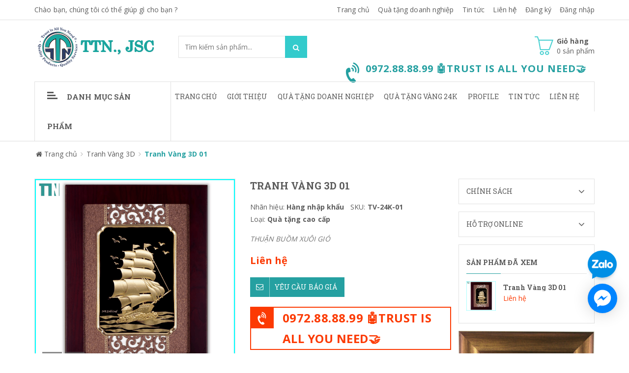

--- FILE ---
content_type: text/html; charset=utf-8
request_url: https://ideagifts.vn/products/tranh-vang-3d-01
body_size: 22827
content:
<!doctype html>
<!--[if !IE]><!-->
<html lang="vi">
	<!--<![endif]-->
	<head>   
		<meta http-equiv="Content-Type" content="text/html; charset=utf-8" />
		<meta http-equiv="X-UA-Compatible" content="IE=edge">  
		<meta name="viewport" content="width=device-width,initial-scale=1">
		<title> Tranh V&#224;ng 3D 01 </title>
		
		<meta name="description" content="Tanh v&#224;ng 3d 24k cao cấp Thuận buồm xu&#244;i gi&#243;">
		
		<meta name="keywords" content="">
		<meta name="robots" content="noodp,index,follow" />
		<meta name='revisit-after' content='1 days' />
		<meta name="language" content="vietnamese">
		
  <meta property="og:type" content="product">
  <meta property="og:title" content="Tranh Vàng 3D 01">
  
  <meta property="og:image" content="http://bizweb.dktcdn.net/thumb/grande/100/201/931/products/tranh-vang-thuan-buom-xuoi-gio-1-min.png?v=1492999241350">
  <meta property="og:image:secure_url" content="https://bizweb.dktcdn.net/thumb/grande/100/201/931/products/tranh-vang-thuan-buom-xuoi-gio-1-min.png?v=1492999241350">
  
  <meta property="og:image" content="http://bizweb.dktcdn.net/thumb/grande/100/201/931/products/tranh-vang-thuan-buom-xuoi-gio-3-min.png?v=1492999241350">
  <meta property="og:image:secure_url" content="https://bizweb.dktcdn.net/thumb/grande/100/201/931/products/tranh-vang-thuan-buom-xuoi-gio-3-min.png?v=1492999241350">
  
  <meta property="og:image" content="http://bizweb.dktcdn.net/thumb/grande/100/201/931/products/tranh-vang-thuan-buom-xuoi-gio-5-min.png?v=1492999241350">
  <meta property="og:image:secure_url" content="https://bizweb.dktcdn.net/thumb/grande/100/201/931/products/tranh-vang-thuan-buom-xuoi-gio-5-min.png?v=1492999241350">
  
  <meta property="og:price:amount" content="0">
  <meta property="og:price:currency" content="VND">


  <meta property="og:description" content="Tanh v&#224;ng 3d 24k cao cấp Thuận buồm xu&#244;i gi&#243;">


  <meta property="og:url" content="https://ideagifts.vn/tranh-vang-3d-01">
  <meta property="og:site_name" content="Công Ty CPĐT Trọng Tín Nghĩa">  
		<link rel="canonical" href="https://ideagifts.vn/tranh-vang-3d-01">
		<link rel="shortcut icon" href="//bizweb.dktcdn.net/100/201/931/themes/522703/assets/favicon.ico?1745914388677" type="image/x-icon" />
		<script>
	var Bizweb = Bizweb || {};
	Bizweb.store = 'ideagifts.mysapo.net';
	Bizweb.id = 201931;
	Bizweb.theme = {"id":522703,"name":"Sky Market","role":"main"};
	Bizweb.template = 'product';
	if(!Bizweb.fbEventId)  Bizweb.fbEventId = 'xxxxxxxx-xxxx-4xxx-yxxx-xxxxxxxxxxxx'.replace(/[xy]/g, function (c) {
	var r = Math.random() * 16 | 0, v = c == 'x' ? r : (r & 0x3 | 0x8);
				return v.toString(16);
			});		
</script>
<script>
	(function () {
		function asyncLoad() {
			var urls = ["https://zopim.sapoapps.vn/script/gencode.js?store=ideagifts.mysapo.net","//bwstatistics.sapoapps.vn/genscript/script.js?store=ideagifts.mysapo.net"];
			for (var i = 0; i < urls.length; i++) {
				var s = document.createElement('script');
				s.type = 'text/javascript';
				s.async = true;
				s.src = urls[i];
				var x = document.getElementsByTagName('script')[0];
				x.parentNode.insertBefore(s, x);
			}
		};
		window.attachEvent ? window.attachEvent('onload', asyncLoad) : window.addEventListener('load', asyncLoad, false);
	})();
</script>


<script>
	window.BizwebAnalytics = window.BizwebAnalytics || {};
	window.BizwebAnalytics.meta = window.BizwebAnalytics.meta || {};
	window.BizwebAnalytics.meta.currency = 'VND';
	window.BizwebAnalytics.tracking_url = '/s';

	var meta = {};
	
	meta.product = {"id": 6550562, "vendor": "Hàng nhập khẩu", "name": "Tranh Vàng 3D 01",
	"type": "Quà tặng cao cấp", "price": 0 };
	
	
	for (var attr in meta) {
	window.BizwebAnalytics.meta[attr] = meta[attr];
	}
</script>

	
		<script src="/dist/js/stats.min.js?v=96f2ff2"></script>
	



<script>
  (function(i,s,o,g,r,a,m){i['GoogleAnalyticsObject']=r;i[r]=i[r]||function(){
  (i[r].q=i[r].q||[]).push(arguments)},i[r].l=1*new Date();a=s.createElement(o),
  m=s.getElementsByTagName(o)[0];a.async=1;a.src=g;m.parentNode.insertBefore(a,m)
  })(window,document,'script','https://www.google-analytics.com/analytics.js','ga');

  ga('create', 'UA-98709481-2', 'auto');
  ga('send', 'pageview');

</script>
<script>

	window.enabled_enhanced_ecommerce = false;

</script>

<script>

	try {
		
				gtag('event', 'view_item', {
					event_category: 'engagement',
					event_label: "Tranh Vàng 3D 01"
				});
		
	} catch(e) { console.error('UA script error', e);}
	

</script>






<script>
	var eventsListenerScript = document.createElement('script');
	eventsListenerScript.async = true;
	
	eventsListenerScript.src = "/dist/js/store_events_listener.min.js?v=1b795e9";
	
	document.getElementsByTagName('head')[0].appendChild(eventsListenerScript);
</script>






		<link href="//bizweb.dktcdn.net/100/201/931/themes/522703/assets/required.css?1745914388677" rel="stylesheet" type="text/css" media="all" />   
		<link href="//bizweb.dktcdn.net/100/201/931/themes/522703/assets/plugin.css?1745914388677" rel="stylesheet" type="text/css" media="all" /> 
		<link href="//bizweb.dktcdn.net/100/201/931/themes/522703/assets/styles.css?1745914388677" rel="stylesheet" type="text/css" media="all" />
		<link href="//bizweb.dktcdn.net/100/201/931/themes/522703/assets/responsive.css?1745914388677" rel="stylesheet" type="text/css" media="all" /> 
		<link href="//bizweb.dktcdn.net/100/201/931/themes/522703/assets/settings.css?1745914388677" rel="stylesheet" type="text/css" media="all" />   

		<link href="//bizweb.dktcdn.net/100/201/931/themes/522703/assets/edit.scss.css?1745914388677" rel="stylesheet" type="text/css" media="all" />   
		<!--[if lt IE 9]>
<script src="//bizweb.dktcdn.net/100/201/931/themes/522703/assets/html5shiv.min.js?1745914388677"></script>
<script src="//bizweb.dktcdn.net/100/201/931/themes/522703/assets/respond.min.js?1745914388677"></script>
<![endif]-->

		<script>
			window.money_format = "{{amount_no_decimals_with_comma_separator}} VND";
			window.use_quickview_swatch = true;
			window.asset_url = "//bizweb.dktcdn.net/100/201/931/themes/522703/assets/.?1745914388677";
			window.skype_name = "";
			window.quickview_display_description = true;
			window.noimage = "//bizweb.dktcdn.net/100/201/931/themes/522703/assets/no-product.jpg?1745914388677";
			window.inPageCollection = false;
			Bizweb.arrayInc = function(e, t) {
				for (var n = 0; n < e.length; n++)
					if (e[n] == t) return !0;
				return !1
			} 
			Bizweb.uniq = function(e) {
				for (var t = [], n = 0; n < e.length; n++) Bizweb.arrayInc(t, e[n]) || t.push(e[n]);
				return t
			}
		</script>
		<!-- FIRST JS -->
		<script src="//bizweb.dktcdn.net/100/201/931/themes/522703/assets/required.js?1745914388677" type="text/javascript"></script>  
		
		<script src="//bizweb.dktcdn.net/assets/themes_support/api.jquery.js" type="text/javascript"></script>
		<script src="//bizweb.dktcdn.net/assets/themes_support/option-selectors.js" type="text/javascript"></script>

		  
		<script src="//bizweb.dktcdn.net/100/201/931/themes/522703/assets/jquery.products.min.js?1745914388677" type="text/javascript"></script>
		
		<style>#quickView .selector-wrapper {display:none}</style>
		

		<link href="//bizweb.dktcdn.net/100/201/931/themes/522703/assets/bw-statistics-style.css?1745914388677" rel="stylesheet" type="text/css" media="all" />
	</head>
	<body>  
		<div class="fullLoading" style="display:none">
			<div class="loading-pulse"></div>
		</div>  
		<nav class="offset-menu offset-menu-left" id="offset-menu-s1">
			<div class="offset-menu-wrapper">
				<ul class="list-unstyled mobile-menu">
					
					
					<li><a href="/" title="Trang chủ">Trang chủ</a></li>
					
					
					
					<li><a href="/gioi-thieu" title="Giới thiệu">Giới thiệu</a></li>
					
					
					
					<li class="has-sub">
						<a href="/collections/all" title="Quà tặng doanh nghiệp">Quà tặng doanh nghiệp</a>
						<ul class="list-unstyled" style="display:none">
							
							
							<li><a href="/qua-tang-vang-24k" title="Quà Tặng Vàng 24k">Quà Tặng Vàng 24k</a></li>
							
							
							
							<li class="has-sub">
								<a href="/qua-tang-quang-cao" title="Quà tặng Quảng Cáo">Quà tặng Quảng Cáo</a>
								<ul class="list-unstyled" style="display:none">
									
									<li><a href="/ao-mua" title="Áo Mưa">Áo Mưa</a></li>
									
									<li><a href="/bo-de-ban" title="Bộ Để Bàn">Bộ Để Bàn</a></li>
									
									<li><a href="/but-bi-quang-cao" title="Bút Bi Quảng Cáo">Bút Bi Quảng Cáo</a></li>
									
									<li><a href="/binh-nuoc-nhua" title="Bình Nước Nhựa">Bình Nước Nhựa</a></li>
									
									<li><a href="/binh-giu-nhiet" title="Bình Giữ Nhiệt">Bình Giữ Nhiệt</a></li>
									
									<li><a href="/dong-ho-quang-cao" title="Đồng Hồ">Đồng Hồ</a></li>
									
									<li><a href="/ky-niem-chuong-logo-kim-loai" title="Kỷ Niệm Chương">Kỷ Niệm Chương</a></li>
									
									<li><a href="/moc-khoa" title="Móc Khóa">Móc Khóa</a></li>
									
									<li><a href="/pha-le" title="Pha Lê">Pha Lê</a></li>
									
									<li><a href="/o-du-quang-cao" title="Ô Dù Quảng Cáo">Ô Dù Quảng Cáo</a></li>
									
									<li><a href="/tem-nhan-kim-loai" title="Tem Nhãn Kim Loại">Tem Nhãn Kim Loại</a></li>
									
									<li><a href="/usb-quang-cao" title="USB">USB</a></li>
									
								</ul>
							</li>
							
							
							
							<li class="has-sub">
								<a href="/qua-tang-bang-da" title="Quà Tặng Bằng Da">Quà Tặng Bằng Da</a>
								<ul class="list-unstyled" style="display:none">
									
									<li><a href="/cap-da-that" title="Cặp Da Thật">Cặp Da Thật</a></li>
									
									<li><a href="/day-lung" title="Dây Lưng">Dây Lưng</a></li>
									
									<li><a href="/hop-dung-name-card" title="Hộp Đựng Name Card">Hộp Đựng Name Card</a></li>
									
									<li><a href="/so-da-cao-cap" title="Sổ Da Cao Cấp">Sổ Da Cao Cấp</a></li>
									
									<li><a href="/tui-dung-ipad" title="Túi Đựng Ipad">Túi Đựng Ipad</a></li>
									
									<li><a href="/vi-da" title="Ví Da">Ví Da</a></li>
									
									<li><a href="/vi-da-dung-passport" title="Ví Da Đựng Passport">Ví Da Đựng Passport</a></li>
									
								</ul>
							</li>
							
							
							
							<li class="has-sub">
								<a href="/spham-may-mac" title="Sản Phẩm May Mặc">Sản Phẩm May Mặc</a>
								<ul class="list-unstyled" style="display:none">
									
									<li><a href="/ao-gio-quang-cao" title="Áo Gió Quảng Cáo">Áo Gió Quảng Cáo</a></li>
									
									<li><a href="/ao-thun" title="Đồng Phục Áo Thun">Đồng Phục Áo Thun</a></li>
									
									<li><a href="/balo-tui-xach" title="Balo – Túi Xách">Balo – Túi Xách</a></li>
									
									<li><a href="/non-mu-quang-cao" title="Nón (Mũ) Quảng Cáo">Nón (Mũ) Quảng Cáo</a></li>
									
									<li><a href="/tui-vai-khong-det" title="Túi Vải Không Dệt">Túi Vải Không Dệt</a></li>
									
									<li><a href="/tui-vai-bo" title="Túi Vải Bố">Túi Vải Bố</a></li>
									
								</ul>
							</li>
							
							
							
							<li class="has-sub">
								<a href="/giay-va-in-an" title="Giấy Và In Ấn">Giấy Và In Ấn</a>
								<ul class="list-unstyled" style="display:none">
									
									<li><a href="/lich-cac-loai" title="Lịch Các Loại">Lịch Các Loại</a></li>
									
									<li><a href="/catalogue" title="Catalogue">Catalogue</a></li>
									
									<li><a href="/name-card-to-roi" title="Name Card, Tờ Rơi">Name Card, Tờ Rơi</a></li>
									
									<li><a href="/so-note" title="Sổ Note">Sổ Note</a></li>
									
									<li><a href="/hop-qua" title="Hộp Quà">Hộp Quà</a></li>
									
									<li><a href="/tui-giay" title="Túi Giấy">Túi Giấy</a></li>
									
								</ul>
							</li>
							
							
						</ul>
					</li>
					
					
					
					<li><a href="https://quatangvang24k.vn" title="Quà tặng vàng 24K">Quà tặng vàng 24K</a></li>
					
					
					
					<li class="has-sub">
						<a href="https://issuu.com/helenhcm?issuu_product=header&issuu_subproduct=publisher-suite-workflow&issuu_context=link&issuu_cta=profile" title="Profile">Profile</a>
						<ul class="list-unstyled" style="display:none">
							
							
							<li><a href="https://heyzine.com/flip-book/ff6f102f2d.html#page/1" title="Hồ Sơ Năng Lực">Hồ Sơ Năng Lực</a></li>
							
							
							
							<li><a href="https://heyzine.com/flip-book/25ef55ef10.html#page/29" title="Catalogue QT Quảng Cáo">Catalogue QT Quảng Cáo</a></li>
							
							
							
							<li><a href="https://heyzine.com/flip-book/c72262d39f.html#page/1" title="Catalogue QT Vàng 24K">Catalogue QT Vàng 24K</a></li>
							
							
						</ul>
					</li>
					
					
					
					<li class="has-sub">
						<a href="/kien-thuc-ve-qua-tang" title="Tin Tức">Tin Tức</a>
						<ul class="list-unstyled" style="display:none">
							
							
							<li><a href="/kien-thuc-ve-qua-tang" title="Tin Tức Về Quà Tặng">Tin Tức Về Quà Tặng</a></li>
							
							
							
							<li><a href="/tin-hot-trong-ngay" title="Tin Hot Trong Ngày">Tin Hot Trong Ngày</a></li>
							
							
						</ul>
					</li>
					
					
					
					<li><a href="/lien-he" title="Liên hệ">Liên hệ</a></li>
					
										
				</ul>
			</div>
		</nav>
		<header id="header">
			<div class="topHeader">
				<div class="container">
					<div class="row">
						<div class="hidden-xs hidden-sm col-md-4 col-lg-4">
							
							
							<a href="skype:?chat" class="welText">Chào bạn, chúng tôi có thể giúp gì cho bạn ?</a>
							
							
						</div>
						<div class="hidden-xs hidden-sm col-md-8 col-lg-8">
							<ul class="list-unstyled topList">
								
								
								<li><a href="/">Trang chủ</a></li>
								
								<li><a href="/collections/all">Quà tặng doanh nghiệp</a></li>
								
								<li><a href="/kien-thuc-ve-qua-tang">Tin tức</a></li>
								
								<li><a href="/lien-he">Liên hệ</a></li>
								
								
								
								
								<li><a href="/account/register">Đăng ký</a></li>
								<li><a href="/account/login">Đăng nhập</a></li>
								
								
							</ul>
						</div>             
					</div>
				</div>
				<div class="headerPanelMobile clearfix">
					<a href="javascript:void(0);" class="first" id="LeftPush"><i class="fa fa-bars"></i></a>
					<a href="javascript:void(0);" class="dropDownButton" data-target="#headerPanelMobileListPhone"><i class="fa fa-phone"></i></a>
					<a href="/cart" class="headerPanelMobileCart">
						<i class="fa fa-shopping-cart"></i> <span class="cartCount">0</span>
					</a>
					<a href="javascript:void(0);" class="dropDownButton" data-target="#headerPanelMobileListLinks"><i class="fa fa-ellipsis-v"></i></a>
					<div class="headerPanelMobileDropList dropList" id="headerPanelMobileListPhone" style="display:none">
						
						0972.88.88.99 🤖TRUST IS ALL YOU NEED🤝
						
					</div>
					<div class="headerPanelMobileDropList dropList" id="headerPanelMobileListLinks" style="display:none">
						
						
						<a href="/">Trang chủ</a>
						
						<a href="/collections/all">Quà tặng doanh nghiệp</a>
						
						<a href="/kien-thuc-ve-qua-tang">Tin tức</a>
						
						<a href="/lien-he">Liên hệ</a>
						
						
						
						
						<a href="/account/register">Đăng ký</a>
						<a href="/account/login">Đăng nhập</a>
						
						                    
					</div>
				</div>
			</div>
			<div class="midHeader">
				<div class="container"> 
					<div class="row">
						<div class="col-xs-12 col-sm-12 col-md-3 col-lg-3">
							
							<div class="logo">
								<a href="/">
									<span>Công Ty CPĐT Trọng Tín Nghĩa</span>
									<img src="//bizweb.dktcdn.net/100/201/931/themes/522703/assets/logo.png?1745914388677" alt="Công Ty CPĐT Trọng Tín Nghĩa" class="img-fix"></a>
							</div>
							
						</div>
						<div class="col-xs-12 col-sm-12 col-md-4 col-lg-3">
							<form action="/search" method="GET" class="searchForm">
								<input type="text" class="input-control" name="query" title="Nhập từ khóa tìm kiếm sản phẩm" placeholder="Tìm kiếm sản phẩm..." required>
								<button class="button" title="Tìm kiếm"><i class="hoverButton"></i><i class="fa fa-search"></i></button>
							</form>
						</div>
						<div class="hidden-xs hidden-sm col-md-5 col-lg-6">
							<div class="miniCart">
								<a href="/cart" class="linkOver"></a>
								<i class="spr ico_cart"></i>
								<b>Giỏ hàng</b><br>
								<span class="cartCount">0</span> sản phẩm
								<div class="miniCartWrapper">
									<div class="nano-content">
										<div class="hasItem" style="display:none">

															
											<div class="clearfix bottomMiniCart">
												<span class="left">Tổng cộng</span>
												<span class="right totalCart">0₫</span>
											</div>
										</div>

										<div class="noItem" style="display:none">Không có sản phẩm nào trong giỏ hàng của bạn!</div>
									</div>
								</div>
							</div>
							
							<div class="hotLine">
								<i class="fa fa-volume-control-phone" aria-hidden="true"></i>								
								<b>0972.88.88.99 🤖TRUST IS ALL YOU NEED🤝</b> <br>
								<span></span>
							</div>
							
						</div>
					</div>
				</div>
			</div>
			<div class="bottomHeader">
				<div class="container">
					<div class="row">
						<div class="col-xs-12 col-sm-12 col-md-3 col-lg-3">
							<h3 class="hidden-xs hidden-sm hidden-md cateTitle dropDownButton" data-target="#listCate"><i class="spr icoBar"></i>Danh mục sản phẩm</h3>
							<h3 class="hidden-lg cateTitle dropDownButton" data-target="#listCateMobile"><i class="spr icoBar"></i>Danh mục sản phẩm</h3>
							<div class="hidden-lg listCateMobile dropList" id="listCateMobile" style="display:none">
								<ul class="list-unstyled hasIcon mobile-menu">
									
									
									<li><a href="/qua-tang-vang-24k">QUÀ TẶNG VÀNG 24K</a></li>
									
									
									
									<li class="hasSubListCate">
										<a href="/qua-tang-quang-cao">QUÀ TẶNG QUẢNG CÁO</a>
										<ul class="list-unstyled SubListCate" style="display:none">
											
											<li><a href="/ao-mua">Áo Mưa</a></li>
											
											<li><a href="/bo-de-ban">Bộ Để Bàn</a></li>
											
											<li><a href="/but-bi-quang-cao">Bút Bi Quảng Cáo</a></li>
											
											<li><a href="/binh-nuoc-nhua">Bình Nước Nhựa</a></li>
											
											<li><a href="/binh-giu-nhiet">Bình Giữ Nhiệt</a></li>
											
											<li><a href="/dong-ho-quang-cao">Đồng Hồ</a></li>
											
											<li><a href="/ky-niem-chuong-logo-kim-loai">Kỷ Niệm Chương</a></li>
											
											<li><a href="/moc-khoa">Móc Khóa</a></li>
											
											<li><a href="/pha-le">Pha Lê</a></li>
											
											<li><a href="/o-du-quang-cao">Ô Dù Quảng Cáo</a></li>
											
											<li><a href="/tem-nhan-kim-loai">Tem Nhãn Kim Loại</a></li>
											
											<li><a href="/usb-quang-cao">USB</a></li>
											
										</ul>
									</li>
									
									
									
									<li class="hasSubListCate">
										<a href="/qua-tang-bang-da">QUÀ TẶNG BẰNG DA</a>
										<ul class="list-unstyled SubListCate" style="display:none">
											
											<li><a href="/cap-da-that">Cặp Da Thật</a></li>
											
											<li><a href="/day-lung">Dây Lưng</a></li>
											
											<li><a href="/hop-dung-name-card">Hộp Đựng Name Card</a></li>
											
											<li><a href="/so-da-cao-cap">Sổ Da Cao Cấp</a></li>
											
											<li><a href="/tui-dung-ipad">Túi Đựng Ipad</a></li>
											
											<li><a href="/vi-da">Ví Da</a></li>
											
											<li><a href="/vi-da-dung-passport">Ví Da Đựng Passport</a></li>
											
										</ul>
									</li>
									
									
									
									<li class="hasSubListCate">
										<a href="/spham-may-mac">SẢN PHẨM MAY MẶC</a>
										<ul class="list-unstyled SubListCate" style="display:none">
											
											<li><a href="/ao-gio-quang-cao">Áo Gió Quảng Cáo</a></li>
											
											<li><a href="/ao-thun">Đồng Phục Áo Thun</a></li>
											
											<li><a href="/balo-tui-xach">Balo – Túi Xách</a></li>
											
											<li><a href="/non-mu-quang-cao">Nón (Mũ) Quảng Cáo</a></li>
											
											<li><a href="/tui-vai-khong-det">Túi Vải Không Dệt</a></li>
											
											<li><a href="/tui-vai-bo">Túi Vải Bố</a></li>
											
										</ul>
									</li>
									
									
									
									<li class="hasSubListCate">
										<a href="/giay-va-in-an">GIẤY VÀ IN ẤN</a>
										<ul class="list-unstyled SubListCate" style="display:none">
											
											<li><a href="/lich-cac-loai">Lịch Các Loại</a></li>
											
											<li><a href="/catalogue">Catalogue</a></li>
											
											<li><a href="/name-card-to-roi">Name Card, Tờ Rơi</a></li>
											
											<li><a href="/so-note">Sổ Note</a></li>
											
											<li><a href="/hop-qua">Hộp Quà</a></li>
											
											<li><a href="/tui-giay">Túi Giấy</a></li>
											
										</ul>
									</li>
									
									
								</ul>
							</div>
						</div>
						<div class="hidden-xs hidden-sm col-md-9 col-lg-9">
							<ul class="list-unstyled mainNav">
								
								
								
								
								
								
								<li ><a href="/" title="Trang chủ">Trang chủ</a></li>
								
								
								
								
								<li ><a href="/gioi-thieu" title="Giới thiệu">Giới thiệu</a></li>
								
								
								
								
								<li class="hasSub"><a href="/collections/all">Quà tặng doanh nghiệp</a>
									
									<ul class="list-unstyled subMenu">
										
										
										<li><a href="/qua-tang-vang-24k" title="Quà Tặng Vàng 24k">Quà Tặng Vàng 24k</a></li>
										
										
										
										<li class="hasSub"><a href="/qua-tang-quang-cao" title="Quà tặng Quảng Cáo">Quà tặng Quảng Cáo</a>
											<ul class="list-unstyled subMenu subMenu2">
												
												<li><a href="/ao-mua" title="Áo Mưa">Áo Mưa</a></li>
												
												<li><a href="/bo-de-ban" title="Bộ Để Bàn">Bộ Để Bàn</a></li>
												
												<li><a href="/but-bi-quang-cao" title="Bút Bi Quảng Cáo">Bút Bi Quảng Cáo</a></li>
												
												<li><a href="/binh-nuoc-nhua" title="Bình Nước Nhựa">Bình Nước Nhựa</a></li>
												
												<li><a href="/binh-giu-nhiet" title="Bình Giữ Nhiệt">Bình Giữ Nhiệt</a></li>
												
												<li><a href="/dong-ho-quang-cao" title="Đồng Hồ">Đồng Hồ</a></li>
												
												<li><a href="/ky-niem-chuong-logo-kim-loai" title="Kỷ Niệm Chương">Kỷ Niệm Chương</a></li>
												
												<li><a href="/moc-khoa" title="Móc Khóa">Móc Khóa</a></li>
												
												<li><a href="/pha-le" title="Pha Lê">Pha Lê</a></li>
												
												<li><a href="/o-du-quang-cao" title="Ô Dù Quảng Cáo">Ô Dù Quảng Cáo</a></li>
												
												<li><a href="/tem-nhan-kim-loai" title="Tem Nhãn Kim Loại">Tem Nhãn Kim Loại</a></li>
												
												<li><a href="/usb-quang-cao" title="USB">USB</a></li>
												
											</ul>
										</li>
										
										
										
										<li class="hasSub"><a href="/qua-tang-bang-da" title="Quà Tặng Bằng Da">Quà Tặng Bằng Da</a>
											<ul class="list-unstyled subMenu subMenu2">
												
												<li><a href="/cap-da-that" title="Cặp Da Thật">Cặp Da Thật</a></li>
												
												<li><a href="/day-lung" title="Dây Lưng">Dây Lưng</a></li>
												
												<li><a href="/hop-dung-name-card" title="Hộp Đựng Name Card">Hộp Đựng Name Card</a></li>
												
												<li><a href="/so-da-cao-cap" title="Sổ Da Cao Cấp">Sổ Da Cao Cấp</a></li>
												
												<li><a href="/tui-dung-ipad" title="Túi Đựng Ipad">Túi Đựng Ipad</a></li>
												
												<li><a href="/vi-da" title="Ví Da">Ví Da</a></li>
												
												<li><a href="/vi-da-dung-passport" title="Ví Da Đựng Passport">Ví Da Đựng Passport</a></li>
												
											</ul>
										</li>
										
										
										
										<li class="hasSub"><a href="/spham-may-mac" title="Sản Phẩm May Mặc">Sản Phẩm May Mặc</a>
											<ul class="list-unstyled subMenu subMenu2">
												
												<li><a href="/ao-gio-quang-cao" title="Áo Gió Quảng Cáo">Áo Gió Quảng Cáo</a></li>
												
												<li><a href="/ao-thun" title="Đồng Phục Áo Thun">Đồng Phục Áo Thun</a></li>
												
												<li><a href="/balo-tui-xach" title="Balo – Túi Xách">Balo – Túi Xách</a></li>
												
												<li><a href="/non-mu-quang-cao" title="Nón (Mũ) Quảng Cáo">Nón (Mũ) Quảng Cáo</a></li>
												
												<li><a href="/tui-vai-khong-det" title="Túi Vải Không Dệt">Túi Vải Không Dệt</a></li>
												
												<li><a href="/tui-vai-bo" title="Túi Vải Bố">Túi Vải Bố</a></li>
												
											</ul>
										</li>
										
										
										
										<li class="hasSub"><a href="/giay-va-in-an" title="Giấy Và In Ấn">Giấy Và In Ấn</a>
											<ul class="list-unstyled subMenu subMenu2">
												
												<li><a href="/lich-cac-loai" title="Lịch Các Loại">Lịch Các Loại</a></li>
												
												<li><a href="/catalogue" title="Catalogue">Catalogue</a></li>
												
												<li><a href="/name-card-to-roi" title="Name Card, Tờ Rơi">Name Card, Tờ Rơi</a></li>
												
												<li><a href="/so-note" title="Sổ Note">Sổ Note</a></li>
												
												<li><a href="/hop-qua" title="Hộp Quà">Hộp Quà</a></li>
												
												<li><a href="/tui-giay" title="Túi Giấy">Túi Giấy</a></li>
												
											</ul>
										</li>
										
										
									</ul>
									
								</li>
								
								
								
								
								<li ><a href="https://quatangvang24k.vn" title="Quà tặng vàng 24K">Quà tặng vàng 24K</a></li>
								
								
								
								
								<li class="hasSub"><a href="https://issuu.com/helenhcm?issuu_product=header&issuu_subproduct=publisher-suite-workflow&issuu_context=link&issuu_cta=profile">Profile</a>
									
									<ul class="list-unstyled subMenu">
										
										
										<li><a href="https://heyzine.com/flip-book/ff6f102f2d.html#page/1" title="Hồ Sơ Năng Lực">Hồ Sơ Năng Lực</a></li>
										
										
										
										<li><a href="https://heyzine.com/flip-book/25ef55ef10.html#page/29" title="Catalogue QT Quảng Cáo">Catalogue QT Quảng Cáo</a></li>
										
										
										
										<li><a href="https://heyzine.com/flip-book/c72262d39f.html#page/1" title="Catalogue QT Vàng 24K">Catalogue QT Vàng 24K</a></li>
										
										
									</ul>
									
								</li>
								
								
								
								
								<li class="hasSub"><a href="/kien-thuc-ve-qua-tang">Tin Tức</a>
									
									<ul class="list-unstyled subMenu">
										
										
										<li><a href="/kien-thuc-ve-qua-tang" title="Tin Tức Về Quà Tặng">Tin Tức Về Quà Tặng</a></li>
										
										
										
										<li><a href="/tin-hot-trong-ngay" title="Tin Hot Trong Ngày">Tin Hot Trong Ngày</a></li>
										
										
									</ul>
									
								</li>
								
								
								
								
								<li ><a href="/lien-he" title="Liên hệ">Liên hệ</a></li>
								
																
							</ul>
						</div>
					</div>
				</div>
			</div>    
		</header> 
		
		<div class="hidden-xs hidden-sm hidden-md container listCateInSubPage">
			<div class="row">
				<div class="col-lg-3">
					<ul class="list-unstyled listCate hasIcon dropList" id="listCate" style="display:none">
  
  
  <li><a href="/qua-tang-vang-24k">QUÀ TẶNG VÀNG 24K</a></li>
  
  
  
  <li class="hasSubListCate">
    <i class="fa fa-angle-right"></i>
    <a href="/qua-tang-quang-cao">QUÀ TẶNG QUẢNG CÁO</a>
    <div class="subListCate">
      
      <a href="/ao-mua">Áo Mưa</a>
      
      <a href="/bo-de-ban">Bộ Để Bàn</a>
      
      <a href="/but-bi-quang-cao">Bút Bi Quảng Cáo</a>
      
      <a href="/binh-nuoc-nhua">Bình Nước Nhựa</a>
      
      <a href="/binh-giu-nhiet">Bình Giữ Nhiệt</a>
      
      <a href="/dong-ho-quang-cao">Đồng Hồ</a>
      
      <a href="/ky-niem-chuong-logo-kim-loai">Kỷ Niệm Chương</a>
      
      <a href="/moc-khoa">Móc Khóa</a>
      
      <a href="/pha-le">Pha Lê</a>
      
      <a href="/o-du-quang-cao">Ô Dù Quảng Cáo</a>
      
      <a href="/tem-nhan-kim-loai">Tem Nhãn Kim Loại</a>
      
      <a href="/usb-quang-cao">USB</a>
      
    </div>
  </li>
  
  
  
  <li class="hasSubListCate">
    <i class="fa fa-angle-right"></i>
    <a href="/qua-tang-bang-da">QUÀ TẶNG BẰNG DA</a>
    <div class="subListCate">
      
      <a href="/cap-da-that">Cặp Da Thật</a>
      
      <a href="/day-lung">Dây Lưng</a>
      
      <a href="/hop-dung-name-card">Hộp Đựng Name Card</a>
      
      <a href="/so-da-cao-cap">Sổ Da Cao Cấp</a>
      
      <a href="/tui-dung-ipad">Túi Đựng Ipad</a>
      
      <a href="/vi-da">Ví Da</a>
      
      <a href="/vi-da-dung-passport">Ví Da Đựng Passport</a>
      
    </div>
  </li>
  
  
  
  <li class="hasSubListCate">
    <i class="fa fa-angle-right"></i>
    <a href="/spham-may-mac">SẢN PHẨM MAY MẶC</a>
    <div class="subListCate">
      
      <a href="/ao-gio-quang-cao">Áo Gió Quảng Cáo</a>
      
      <a href="/ao-thun">Đồng Phục Áo Thun</a>
      
      <a href="/balo-tui-xach">Balo – Túi Xách</a>
      
      <a href="/non-mu-quang-cao">Nón (Mũ) Quảng Cáo</a>
      
      <a href="/tui-vai-khong-det">Túi Vải Không Dệt</a>
      
      <a href="/tui-vai-bo">Túi Vải Bố</a>
      
    </div>
  </li>
  
  
  
  <li class="hasSubListCate">
    <i class="fa fa-angle-right"></i>
    <a href="/giay-va-in-an">GIẤY VÀ IN ẤN</a>
    <div class="subListCate">
      
      <a href="/lich-cac-loai">Lịch Các Loại</a>
      
      <a href="/catalogue">Catalogue</a>
      
      <a href="/name-card-to-roi">Name Card, Tờ Rơi</a>
      
      <a href="/so-note">Sổ Note</a>
      
      <a href="/hop-qua">Hộp Quà</a>
      
      <a href="/tui-giay">Túi Giấy</a>
      
    </div>
  </li>
  
  
</ul>
				</div>
			</div>
		</div>
		
		
<link href="//bizweb.dktcdn.net/100/201/931/themes/522703/assets/fancybox.css?1745914388677" rel="stylesheet" type="text/css" media="all" />
<script src="//bizweb.dktcdn.net/100/201/931/themes/522703/assets/plugin_product.js?1745914388677" type="text/javascript"></script>

<script>
	Bizweb.Products.recordRecentlyViewed(); 
</script>

<div class="breadcrumb">
	<div class="container">
	  <ol class="list-unstyled" itemscope itemtype="http://schema.org/BreadcrumbList">
		  <li itemprop="itemListElement" itemscope itemtype="http://schema.org/ListItem">
			  <a href="/" itemprop="item"><i class="fa fa-home"></i> <span itemprop="name">Trang chủ</span></a>
			  <meta itemprop="position" content="1" />
		  </li>
	      <li><span class="divide"><i class="fa fa-angle-right"></i></span></li>
	    		
		<li itemprop="itemListElement" itemscope itemtype="http://schema.org/ListItem">
			<a href="/tranh-vang-3d" itemprop="item"><span itemprop="name">Tranh Vàng 3D</span></a>
			<meta itemprop="position" content="2" />
		</li>
		<li><span class="divide"><i class="fa fa-angle-right"></i></span></li>
		<li itemprop="itemListElement" itemscope itemtype="http://schema.org/ListItem">
			<span class="current" itemprop="item"><b itemprop="name">Tranh Vàng 3D 01</b></span>
			<meta itemprop="position" content="3" />
		</li>
		
	  </ol>
	</div>
</div>

<div itemscope itemtype="http://schema.org/Product">
	<meta itemprop="url" content="//ideagifts.vn/tranh-vang-3d-01">
	<meta itemprop="image" content="//bizweb.dktcdn.net/thumb/grande/100/201/931/products/tranh-vang-thuan-buom-xuoi-gio-1-min.png?v=1492999241350">
	<meta itemprop="shop-currency" content="VND">
	<div itemprop="offers" itemscope itemtype="http://schema.org/Offer">   
		<meta itemprop="priceCurrency" content="VND">
		<meta itemprop="price" content="0₫">
		
		<link itemprop="availability" href="http://schema.org/InStock" />
		
	</div>
	
	
	
	
	
	
	
	
	
	
	
	
	
	
	
	
	
	
	
	
	
	
	
	 
	
	
	
		
	
	
		
	<div class="prodDetail">		
		<div class="container">
			<div class="row">
				<div class="col-xs-12 col-sm-12 col-md-9 col-lg-9">
					<div class="row">
						<div class="clearfix prodDetailQuickAddCartWrapper">
							<div class="col-xs-12 col-sm-12 col-md-6 col-lg-6">
								<div class="prodDetailImgFeatured">
									
										
									
									<img src="//bizweb.dktcdn.net/thumb/grande/100/201/931/products/tranh-vang-thuan-buom-xuoi-gio-1-min.png?v=1492999241350" id="prodDetailImgFeatured" data-zoom-image="//bizweb.dktcdn.net/100/201/931/products/tranh-vang-thuan-buom-xuoi-gio-1-min.png?v=1492999241350" class="img-fix" alt="Tranh Vàng 3D 01">
									
									
									<a href="//bizweb.dktcdn.net/100/201/931/products/tranh-vang-thuan-buom-xuoi-gio-1-min.png?v=1492999241350" class="button" id="zoomImg" data-toggle="tooltip" title="Phóng to ảnh"><i class="fa fa-search"></i></a>
									
									
									
								</div>
								
								<div class="prodDetailImgThumb" id="prodDetailImgThumb">
									
									<div class="imgThumb" >
										<a href="javascript:void(0);" data-zoom-image="//bizweb.dktcdn.net/100/201/931/products/tranh-vang-thuan-buom-xuoi-gio-1-min.png?v=1492999241350" data-image="//bizweb.dktcdn.net/thumb/grande/100/201/931/products/tranh-vang-thuan-buom-xuoi-gio-1-min.png?v=1492999241350"><img src="//bizweb.dktcdn.net/thumb/medium/100/201/931/products/tranh-vang-thuan-buom-xuoi-gio-1-min.png?v=1492999241350" class="img-fix" alt="Tranh-vang-3d-24k-cao-cap"></a>
									</div>
									
									<div class="imgThumb" >
										<a href="javascript:void(0);" data-zoom-image="//bizweb.dktcdn.net/100/201/931/products/tranh-vang-thuan-buom-xuoi-gio-3-min.png?v=1492999241350" data-image="//bizweb.dktcdn.net/thumb/grande/100/201/931/products/tranh-vang-thuan-buom-xuoi-gio-3-min.png?v=1492999241350"><img src="//bizweb.dktcdn.net/thumb/medium/100/201/931/products/tranh-vang-thuan-buom-xuoi-gio-3-min.png?v=1492999241350" class="img-fix" alt="Tranh-vang-3d-24k-cao-cap"></a>
									</div>
									
									<div class="imgThumb" >
										<a href="javascript:void(0);" data-zoom-image="//bizweb.dktcdn.net/100/201/931/products/tranh-vang-thuan-buom-xuoi-gio-5-min.png?v=1492999241350" data-image="//bizweb.dktcdn.net/thumb/grande/100/201/931/products/tranh-vang-thuan-buom-xuoi-gio-5-min.png?v=1492999241350"><img src="//bizweb.dktcdn.net/thumb/medium/100/201/931/products/tranh-vang-thuan-buom-xuoi-gio-5-min.png?v=1492999241350" class="img-fix" alt="Tranh-vang-3d-24k-cao-cap"></a>
									</div>
									
									<div class="imgThumb" >
										<a href="javascript:void(0);" data-zoom-image="//bizweb.dktcdn.net/100/201/931/products/tranh-vang-thuan-buom-xuoi-gio-7-min.png?v=1492999241350" data-image="//bizweb.dktcdn.net/thumb/grande/100/201/931/products/tranh-vang-thuan-buom-xuoi-gio-7-min.png?v=1492999241350"><img src="//bizweb.dktcdn.net/thumb/medium/100/201/931/products/tranh-vang-thuan-buom-xuoi-gio-7-min.png?v=1492999241350" class="img-fix" alt="Tranh-vang-3d-24k-cao-cap"></a>
									</div>
									
									<div class="imgThumb" >
										<a href="javascript:void(0);" data-zoom-image="//bizweb.dktcdn.net/100/201/931/products/certificate-tranh-vang-1-min.png?v=1492999241350" data-image="//bizweb.dktcdn.net/thumb/grande/100/201/931/products/certificate-tranh-vang-1-min.png?v=1492999241350"><img src="//bizweb.dktcdn.net/thumb/medium/100/201/931/products/certificate-tranh-vang-1-min.png?v=1492999241350" class="img-fix" alt="Giay-chung-nhan-tranh-vang-24k"></a>
									</div>
									
									<div class="imgThumb" >
										<a href="javascript:void(0);" data-zoom-image="//bizweb.dktcdn.net/100/201/931/products/hop-dung-tranh-vang-min.png?v=1492999241350" data-image="//bizweb.dktcdn.net/thumb/grande/100/201/931/products/hop-dung-tranh-vang-min.png?v=1492999241350"><img src="//bizweb.dktcdn.net/thumb/medium/100/201/931/products/hop-dung-tranh-vang-min.png?v=1492999241350" class="img-fix" alt="Hop-dung-tranh-vang"></a>
									</div>
									
								</div>	
								
								<div class="prodDetailShare" style="margin-top:15px">
									<iframe src="https://www.facebook.com/plugins/share_button.php?href=https://ideagifts.vn/products/tranh-vang-3d-01&layout=button_count&mobile_iframe=true&width=77&height=20&appId" width="200" height="20" style="border:none;overflow:hidden" scrolling="no" frameborder="0" allowTransparency="true"></iframe>
								</div>
							</div>
							<div class="col-xs-12 col-sm-12 col-md-6 col-lg-6">
								<h1 class="prodDetailTitle" itemprop="name">Tranh Vàng 3D 01</h1>
								<div class="prodDetailMeta clearfix" >
									 <span class="prodDetailBrand">Nhãn hiệu:<b> Hàng nhập khẩu </b></span> 
									<span class="prodDetailSku" >SKU: <b>TV-24K-01</b></span>
									<span class="prodDetailBrand">Loại: <b>Quà tặng cao cấp</b></span>
									<span class="prodDetailBarcode" style="display:none">Mã SP: <b></b></span>               
								</div>
								
								<div class="prodDetailDesc">
									
									THUẬN BUỒM XUÔI GIÓ
									
								</div>
								
								<div class="prodDetailPrice">
									
									<span>Liên hệ</span>
									
									<del></del>
								</div>
								<form action="/cart/add" method="post" enctype="multipart/form-data" class="prodDetailForm" id="prodDetailForm">
									
									
									<input type="hidden" name="variantId" value="10418651" /> 
									

									
									<a href="javascript:void(0);"  class="contactWithShop prodDetailContactWithShop prodDetailAddCart button fix-a-product" data-code="TV-24K-01"> 
										<i class="fa fa-envelope-o" aria-hidden="true"></i>
										Yêu cầu báo giá
									</a>
									

														
									<button class="button prodDetailAddCart prodDetailquickAddCart" style="display:none">
										<i class="fa fa-shopping-cart"></i>Cho vào giỏ hàng</button>

									
								</form>								
								
								<div class="boxHotline"><a href="tel:0972888899"><i class="fa fa-volume-control-phone"></i> 0972.88.88.99 🤖TRUST IS ALL YOU NEED🤝</a></div>
							</div>
						</div>
						<div class="clearfix prodDetailTabs">
							<ul class="nav nav-tabs clearfix" role="tablist">
								<li role="presentation" class="active">
									<a href="#tab1" aria-controls="tab1" role="tab" data-toggle="tab">Thông tin sản phẩm</a>
								</li>
								
								<li role="presentation"><a href="#tab2" role="tab" data-toggle="tab">Chính sách bảo hành</a></li>
								
								
								<li role="presentation"><a href="#tab3" role="tab" data-toggle="tab">Bình luận</a></li>
								
							</ul>

							<div class="prodDetailTabsContent">
								<div class="tab-pane fade in active" id="tab1" role="tabpanel">
									
									<p class="MsoNoSpacing" style="margin:0px 0px 15px; -webkit-text-stroke-width:0px; text-align:justify"><span style="font-size:14px;"><span style="font-family:Tahoma,Geneva,sans-serif;"><span style="color:#0033cc;"><span style="box-sizing:border-box"><span style="line-height:1"><span style="font-style:normal"><span style="font-variant-ligatures:normal"><span style="font-variant-caps:normal"><span style="font-weight:300"><span style="letter-spacing:normal"><span style="orphans:2"><span style="text-transform:none"><span style="white-space:normal"><span style="widows:2"><span style="word-spacing:0px"><span style="background-color:#ffffff"><span style="text-decoration-style:initial"><span style="text-decoration-color:initial"><span style="box-sizing:border-box"><span style="font-weight:bold">TRANH VÀNG 24K THUẬN BUỒM XUÔI GIÓ&nbsp;</span></span></span></span></span></span></span></span></span></span></span></span></span></span></span></span></span></span></span></span></p>
<p class="MsoNoSpacing" style="margin:0px 0px 15px; -webkit-text-stroke-width:0px; text-align:justify"><span style="font-size:14px;"><span style="font-family:Tahoma,Geneva,sans-serif;"><span style="box-sizing:border-box"><span style="line-height:1"><span style="color:#595959"><span style="font-style:normal"><span style="font-variant-ligatures:normal"><span style="font-variant-caps:normal"><span style="font-weight:300"><span style="letter-spacing:normal"><span style="orphans:2"><span style="text-transform:none"><span style="white-space:normal"><span style="widows:2"><span style="word-spacing:0px"><span style="background-color:#ffffff"><span style="text-decoration-style:initial"><span style="text-decoration-color:initial"><span style="box-sizing:border-box"><span style="box-sizing:border-box"><span style="color:#000000"><span style="box-sizing:border-box"><span style="font-weight:bold">- Kích thước khung:</span></span>&nbsp;27x34cm (có thể sản xuất theo yêu cầu)</span></span></span></span></span></span></span></span></span></span></span></span></span></span></span></span></span></span></span></span></span></p>
<p class="MsoNoSpacing" style="margin:0px 0px 15px; text-align:left; -webkit-text-stroke-width:0px"><span style="font-size:14px;"><span style="font-family:Tahoma,Geneva,sans-serif;"><span style="box-sizing:border-box"><span style="line-height:1"><span style="color:#595959"><span style="font-style:normal"><span style="font-variant-ligatures:normal"><span style="font-variant-caps:normal"><span style="font-weight:300"><span style="letter-spacing:normal"><span style="orphans:2"><span style="text-transform:none"><span style="white-space:normal"><span style="widows:2"><span style="word-spacing:0px"><span style="background-color:#ffffff"><span style="text-decoration-style:initial"><span style="text-decoration-color:initial"><span style="box-sizing:border-box"><span style="box-sizing:border-box"><span style="color:#000000"><span style="box-sizing:border-box"><span style="font-weight:bold">- Chất liệu:&nbsp;</span></span>Vàng lá 24k 99.9%</span></span></span></span></span></span></span></span></span></span></span></span></span></span></span></span></span></span></span></span></span></p>
<p class="MsoNoSpacing" style="margin:0px 0px 15px; -webkit-text-stroke-width:0px; text-align:justify"><span style="font-size:14px;"><span style="font-family:Tahoma,Geneva,sans-serif;"><span style="box-sizing:border-box"><span style="line-height:1"><span style="color:#595959"><span style="font-style:normal"><span style="font-variant-ligatures:normal"><span style="font-variant-caps:normal"><span style="font-weight:300"><span style="letter-spacing:normal"><span style="orphans:2"><span style="text-transform:none"><span style="white-space:normal"><span style="widows:2"><span style="word-spacing:0px"><span style="background-color:#ffffff"><span style="text-decoration-style:initial"><span style="text-decoration-color:initial"><span style="box-sizing:border-box"><span style="box-sizing:border-box"><span style="color:#000000"><span style="box-sizing:border-box"><span style="font-weight:bold">- Đóng gói:</span></span>&nbsp;1pcs/hộp quà; 10pcs/carton - 20kgs</span></span></span></span></span></span></span></span></span></span></span></span></span></span></span></span></span></span></span></span></span></p>
<p class="MsoNoSpacing" style="margin:0px 0px 15px; -webkit-text-stroke-width:0px; text-align:justify"><span style="font-size:14px;"><span style="font-family:Tahoma,Geneva,sans-serif;"><span style="box-sizing:border-box"><span style="line-height:1"><span style="color:#595959"><span style="font-style:normal"><span style="font-variant-ligatures:normal"><span style="font-variant-caps:normal"><span style="font-weight:300"><span style="letter-spacing:normal"><span style="orphans:2"><span style="text-transform:none"><span style="white-space:normal"><span style="widows:2"><span style="word-spacing:0px"><span style="background-color:#ffffff"><span style="text-decoration-style:initial"><span style="text-decoration-color:initial"><span style="box-sizing:border-box"><span style="box-sizing:border-box"><span style="color:#000000"><span style="box-sizing:border-box"><span style="font-weight:bold">- Thời gian:</span></span>&nbsp;25 ngày làm việc</span></span></span></span></span></span></span></span></span></span></span></span></span></span></span></span></span></span></span></span></span></p>
<p class="MsoNoSpacing" style="margin:0px 0px 15px; -webkit-text-stroke-width:0px; text-align:justify"><span style="font-size:14px;"><span style="font-family:Tahoma,Geneva,sans-serif;"><span style="box-sizing:border-box"><span style="line-height:1"><span style="color:#595959"><span style="font-style:normal"><span style="font-variant-ligatures:normal"><span style="font-variant-caps:normal"><span style="font-weight:300"><span style="letter-spacing:normal"><span style="orphans:2"><span style="text-transform:none"><span style="white-space:normal"><span style="widows:2"><span style="word-spacing:0px"><span style="background-color:#ffffff"><span style="text-decoration-style:initial"><span style="text-decoration-color:initial"><span style="box-sizing:border-box"><span style="color:#000000"><b style="box-sizing:border-box; font-weight:600"><span style="box-sizing:border-box">- Logo</span></b><span style="box-sizing:border-box"><span style="box-sizing:border-box"><span style="font-weight:bold">:</span></span>&nbsp;Theo yêu cầu</span></span></span></span></span></span></span></span></span></span></span></span></span></span></span></span></span></span></span></span></span></p>
<p class="MsoNoSpacing" style="margin:0px 0px 15px; -webkit-text-stroke-width:0px; text-align:justify"><span style="font-size:14px;"><span style="font-family:Tahoma,Geneva,sans-serif;"><span style="box-sizing:border-box"><span style="line-height:1"><span style="color:#595959"><span style="font-style:normal"><span style="font-variant-ligatures:normal"><span style="font-variant-caps:normal"><span style="font-weight:300"><span style="letter-spacing:normal"><span style="orphans:2"><span style="text-transform:none"><span style="white-space:normal"><span style="widows:2"><span style="word-spacing:0px"><span style="background-color:#ffffff"><span style="text-decoration-style:initial"><span style="text-decoration-color:initial"><span style="box-sizing:border-box"><span style="color:#000000"><b style="box-sizing:border-box; font-weight:600"><span style="box-sizing:border-box">- S</span></b><span style="font-weight:bold">ố lượng&nbsp;đặt hàng tối thiểu</span><span style="box-sizing:border-box"><span style="font-weight:bold">:&nbsp;</span></span>50pcs</span></span></span></span></span></span></span></span></span></span></span></span></span></span></span></span></span></span></span></span></p>
<p class="MsoNoSpacing" style="margin:0px 0px 15px; -webkit-text-stroke-width:0px; text-align:justify"><span style="font-size:14px;"><span style="font-family:Tahoma,Geneva,sans-serif;"><span style="box-sizing:border-box"><span style="line-height:1"><span style="color:#595959"><span style="font-style:normal"><span style="font-variant-ligatures:normal"><span style="font-variant-caps:normal"><span style="font-weight:300"><span style="letter-spacing:normal"><span style="orphans:2"><span style="text-transform:none"><span style="white-space:normal"><span style="widows:2"><span style="word-spacing:0px"><span style="background-color:#ffffff"><span style="text-decoration-style:initial"><span style="text-decoration-color:initial"><span style="box-sizing:border-box"><span style="box-sizing:border-box"><span style="color:#000000">- Có chứng nhận vàng 24k của nhà sản xuất.&nbsp;</span></span><span style="color:#000000">Có thể dùng để bàn trang trí hoặc treo tường.</span></span></span></span></span></span></span></span></span></span></span></span></span></span></span></span></span></span></span></span></p>
<p class="MsoNoSpacing" style="margin:0px 0px 15px; -webkit-text-stroke-width:0px; text-align:justify"><u><strong><font color="#000000" face="Tahoma, Geneva, sans-serif"><span style="font-size: 14px;">Ý nghĩa của </span></font><font face="Tahoma, Geneva, sans-serif"><span style="font-size: 14px;"><a href="https://ideagifts.vn/tranh-vang-3d"><span style="color:#3498db;">tranh vàng 24k</span></a></span></font><font color="#000000" face="Tahoma, Geneva, sans-serif"><span style="font-size: 14px;"> Thuận buồn xuôi gió</span></font></strong></u></p>
<p class="MsoNoSpacing" style="margin:0px 0px 15px; text-align:left; -webkit-text-stroke-width:0px"><span style="font-size:14px;"><span style="font-family:Tahoma,Geneva,sans-serif;"><span style="box-sizing:border-box"><span style="line-height:21px"><span style="color:#595959"><span style="font-style:normal"><span style="font-variant-ligatures:normal"><span style="font-variant-caps:normal"><span style="font-weight:300"><span style="letter-spacing:normal"><span style="orphans:2"><span style="text-transform:none"><span style="white-space:normal"><span style="widows:2"><span style="word-spacing:0px"><span style="background-color:#ffffff"><span style="text-decoration-style:initial"><span style="text-decoration-color:initial"><span style="box-sizing:border-box"><span style="color:#000000">– <strong>“<em style="box-sizing:border-box; font-weight:inherit; outline:0px"><span style="border:1pt none windowtext; box-sizing:border-box; padding:0in">Thuận buồm xuôi gió</span></em>” </strong>là thành ngữ theo nguyên bản gốc chữ Hán, cụm từ này là: “Nhất buồm phong thuận” tức: “Con thuyền dương cánh buồm ra ngoài biển xa, cứ thuận theo hướng gió sẽ tới được đích đến”. Họ sẽ đến nơi một cách thuận lợi mà ít gặp hoặc không hề gặp phải bất cứ cản trở, khó khăn, vất vả nào.</span></span></span></span></span></span></span></span></span></span></span></span></span></span></span></span></span></span></span></span></p>
<p class="MsoNoSpacing" style="margin:0px 0px 15px; text-align:left; -webkit-text-stroke-width:0px"><span style="font-size:14px;"><span style="font-family:Tahoma,Geneva,sans-serif;"><span style="box-sizing:border-box"><span style="line-height:21px"><span style="color:#595959"><span style="font-style:normal"><span style="font-variant-ligatures:normal"><span style="font-variant-caps:normal"><span style="font-weight:300"><span style="letter-spacing:normal"><span style="orphans:2"><span style="text-transform:none"><span style="white-space:normal"><span style="widows:2"><span style="word-spacing:0px"><span style="background-color:#ffffff"><span style="text-decoration-style:initial"><span style="text-decoration-color:initial"><span style="outline:0px"><span style="box-sizing:border-box"><span style="color:#000000">– <strong>“<em style="box-sizing:border-box; font-weight:inherit; outline:0px"><span style="border:1pt none windowtext; box-sizing:border-box; padding:0in">Thuận Buồm Xuôi Gió</span></em>” </strong>là lời chúc không&nbsp;chỉ dành cho những ngư dân, nhà buôn trên biển mà nó trở nên thịnh hành, đặc biệt là với giới doanh nhân.</span></span></span></span></span></span></span></span></span></span></span></span></span></span></span></span></span></span></span></span></span></p>
<p class="MsoNoSpacing" style="margin:0px 0px 15px; text-align:left; -webkit-text-stroke-width:0px"><span style="font-size:14px;"><span style="font-family:Tahoma,Geneva,sans-serif;"><span style="box-sizing:border-box"><span style="line-height:21px"><span style="color:#595959"><span style="font-style:normal"><span style="font-variant-ligatures:normal"><span style="font-variant-caps:normal"><span style="font-weight:300"><span style="letter-spacing:normal"><span style="orphans:2"><span style="text-transform:none"><span style="white-space:normal"><span style="widows:2"><span style="word-spacing:0px"><span style="background-color:#ffffff"><span style="text-decoration-style:initial"><span style="text-decoration-color:initial"><span style="outline:0px"><span style="box-sizing:border-box"><span style="color:#000000">– Những doanh nhân bạn để ý hầu như bao giờ họ cũng đặt treo bức&nbsp;<strong style="box-sizing:border-box; font-weight:700; font-style:inherit; outline:0px"><span style="border:1pt none windowtext; box-sizing:border-box; padding:0in">tranh vàng 3D </span></strong></span></span></span></span></span></span></span></span></span></span></span></span></span></span></span></span></span><span style="font-style:normal"><span style="font-variant-ligatures:normal"><span style="font-variant-caps:normal"><span style="font-weight:300"><span style="letter-spacing:normal"><span style="orphans:2"><span style="text-transform:none"><span style="white-space:normal"><span style="widows:2"><span style="word-spacing:0px"><span style="background-color:#ffffff"><span style="text-decoration-style:initial"><span style="text-decoration-color:initial"><span style="outline:0px"><span style="box-sizing:border-box"><strong style="box-sizing:border-box; font-weight:700; font-style:inherit; outline:0px"><span style="border:1pt none windowtext; box-sizing:border-box; padding:0in"><a href="https://ideagifts.vn/products/binh-phong-dat-vang-09"><span style="color:#3498db;">Thuận Buồm Xuôi Gió</span></a></span></strong></span></span></span></span></span></span></span></span></span></span></span></span></span></span></span><span style="color:#595959"><span style="font-style:normal"><span style="font-variant-ligatures:normal"><span style="font-variant-caps:normal"><span style="font-weight:300"><span style="letter-spacing:normal"><span style="orphans:2"><span style="text-transform:none"><span style="white-space:normal"><span style="widows:2"><span style="word-spacing:0px"><span style="background-color:#ffffff"><span style="text-decoration-style:initial"><span style="text-decoration-color:initial"><span style="outline:0px"><span style="box-sizing:border-box"><span style="color:#000000">&nbsp;như một niềm tin tâm linh rằng sẽ gặp nhiều may mắn trong việc làm ăn kinh doanh được thuận lợi và thịnh vượng.</span></span></span></span></span></span></span></span></span></span></span></span></span></span></span></span></span></span></span></span></span></p>
<p class="MsoNoSpacing" style="margin:0px 0px 15px; text-align:left; -webkit-text-stroke-width:0px"><span style="font-size:14px;"><span style="font-family:Tahoma,Geneva,sans-serif;"><span style="box-sizing:border-box"><span style="line-height:21px"><span style="color:#595959"><span style="font-style:normal"><span style="font-variant-ligatures:normal"><span style="font-variant-caps:normal"><span style="font-weight:300"><span style="letter-spacing:normal"><span style="orphans:2"><span style="text-transform:none"><span style="white-space:normal"><span style="widows:2"><span style="word-spacing:0px"><span style="background-color:#ffffff"><span style="text-decoration-style:initial"><span style="text-decoration-color:initial"><span style="outline:0px"><span style="box-sizing:border-box"><span style="color:#000000">Nói cách khác, những người làm kinh doanh mong muốn kích hoạt sự thuận lợi công việc làm ăn nói chung thường đặt một bức tranh thuyền buồm ở bàn làm việc hoặc treo tranh treo phòng khách cỡ lớn theo hướng sao cho Thuyền đi vào văn phòng, nơi làm việc hay ngay cả trong nhà. Bởi theo suy nghĩ, với chiếc thuyền no gió đang tiến về hướng gia chủ sẽ giúp mang lại nhiều vận may, tài lộc.</span></span></span></span></span></span></span></span></span></span></span></span></span></span></span></span></span></span></span></span></span></p>
<p class="MsoNoSpacing" style="margin:0px 0px 15px; text-align:left; -webkit-text-stroke-width:0px"><span style="font-size:14px;"><span style="font-family:Tahoma,Geneva,sans-serif;"><span style="box-sizing:border-box"><span style="line-height:21px"><span style="color:#595959"><span style="font-style:normal"><span style="font-variant-ligatures:normal"><span style="font-variant-caps:normal"><span style="font-weight:300"><span style="letter-spacing:normal"><span style="orphans:2"><span style="text-transform:none"><span style="white-space:normal"><span style="widows:2"><span style="word-spacing:0px"><span style="background-color:#ffffff"><span style="text-decoration-style:initial"><span style="text-decoration-color:initial"><span style="outline:0px"><span style="box-sizing:border-box"><span style="color:#000000">– Ngoài việc treo tranh trong phòng làm việc, phòng khách, bạn còn có thể làm quà tặng cho những người làm ăn kinh doanh, khởi nghiệp, hoặc trước một chuyến đi ngoại giao giống như một lời chúc lên đường may mắn vậy.</span></span></span></span></span></span></span></span></span></span></span></span></span></span></span></span></span></span></span></span></span></p>
<p class="MsoNoSpacing" style="margin:0px 0px 15px; text-align:left; -webkit-text-stroke-width:0px"><span style="font-size:14px;"><span style="font-family:Tahoma,Geneva,sans-serif;"><span style="box-sizing:border-box"><span style="line-height:21px"><span style="color:#595959"><span style="font-style:normal"><span style="font-variant-ligatures:normal"><span style="font-variant-caps:normal"><span style="font-weight:300"><span style="letter-spacing:normal"><span style="orphans:2"><span style="text-transform:none"><span style="white-space:normal"><span style="widows:2"><span style="word-spacing:0px"><span style="background-color:#ffffff"><span style="text-decoration-style:initial"><span style="text-decoration-color:initial"><span style="outline:0px"><span style="box-sizing:border-box"><span style="box-sizing:border-box"><span style="color:#000000">– Món&nbsp;<strong style="box-sizing:border-box; font-weight:700; font-style:inherit; outline:0px"><span style="border:1pt none windowtext; box-sizing:border-box; padding:0in">quà tặng tranh vàng 3D Thuận Buồm Xuôi Gió</span></strong>&nbsp;sẽ vô cùng ý nghĩa đối với doanh nghiệp, công ty hay đối với người thân, bạn bè khi đến mừng tân gia. Mọi chuyện xảy đến trong cuộc sống sẽ xuôi chèo mát mái y như con thuyền thuận gió ra khơi.</span></span></span></span></span></span></span></span></span></span></span></span></span></span></span></span></span></span></span></span></span></span></p>
<p class="MsoNoSpacing" style="margin:0px 0px 15px; text-align:left; -webkit-text-stroke-width:0px"><span style="font-size:14px;"><span style="font-family:Tahoma,Geneva,sans-serif;"><span style="color:#000000;">Hãy đến với&nbsp;<a href="https://ideagifts.vn/tranh-vang-3d">Công ty quà tặng</a>&nbsp;Trọng Tín Nghĩa (TTN) để chọn được những món&nbsp;</span><a href="https://ideagifts.vn/qua-tang-vang-24k"><span style="color:#3498db;">quà tặng cao cấp</span></a><span style="color:#000000;">&nbsp;ưng ý tặng đối tác và người thân.</span></span></span></p>
									
								</div>
								
								<div class="tab-pane fade" id="tab2" role="tabpanel">
									<div style="line-height:24px">
<b>- Đối với những sản phẩm được bảo hành, Công ty CP ĐT Trọng Tín Nghĩa chịu trách nhiệm bảo hành sản phẩm theo đúng tiêu chuẩn và quy định của nhà sản xuất, thời gian bảo hành tùy theo sản phẩm cụ thể tại thời điểm hợp đồng được ký kết.</b>
<br>
- Mọi thỏa thuận chi tiết về điểu kiện bảo hành sẽ được làm việc và quy định cụ thể khi hai bên thực hiện ký kết hợp đồng mua bán với nhau.
<br>
- Khi cần bảo hành hoặc phản ánh về chất lượng sản phẩm, quý khách vui lòng chọn một trong các cách sau đây:
<br>
+ Liên hệ với nhân viên trực tiếp giao dịch hợp đồng
<br>
+ Thông qua số hotline: 0768 990 990 
<br>
+ Hoặc mang trực tiếp đến trụ sở công ty tại địa chỉ: 66/9 Phổ Quang, p. 2, quận Tân Bình, HCM để được bảo hành. Chúng tôi cam kết sẽ thực hiện đúng những điều kiện về bảo hành sản phẩm đã được quy định trong hợp đồng mua bán mà hai bên đã ký kết.
<br>
Mọi chi tiết hoặc thắc mắc quý khách vui lòng liên hệ với chúng tôi qua số điện thoại hỗ trợ hoặc để lại lời nhắn tại website. Xin chân thành cảm ơn.
</div>
								</div>
								
								
								<div class="tab-pane fade" id="tab3" role="tabpanel">
									<div id="fb-root"></div>
									<script>
										(function(d, s, id) {
											var js, fjs = d.getElementsByTagName(s)[0];
											if (d.getElementById(id)) return;
											js = d.createElement(s); js.id = id;
											js.src = 'https://connect.facebook.net/vi_VN/sdk.js#xfbml=1&version=v3.1&appId=2165836990109986&autoLogAppEvents=1';
											fjs.parentNode.insertBefore(js, fjs);
										}(document, 'script', 'facebook-jssdk'));
									</script>
									<div class="fb-comments" data-href="https://ideagifts.vn/tranh-vang-3d-01" data-width="100%" data-numposts="5"></div>
								</div>
								
							</div>
						</div>
						
						
						
						
						
						<div class="clearfix relatedProdDetailWrapper">
							<h2 class="titleDecoration fz18"><span class="line"></span><span class="title">Sản phẩm liên quan</span></h2>
							<div class="relatedProdDetail">
								
								
								
								
								
								
								
								
























<div class="coDownProduct QuickAddToCart">
	
	<div class="coDownProductImg">
		<a href="/products/tranh-vang-3d-02" title="Tranh Vàng 3D 02">
			
			<img src="//bizweb.dktcdn.net/100/201/931/themes/522703/assets/waiting.jpg?1745914388677" data-src="//bizweb.dktcdn.net/thumb/large/100/201/931/products/tranh-vang-tung-hac-dien-nien-5-min.png?v=1492999664673"  class="img-fix lazyOwl imgQuickAddToCart" alt="Tranh Vàng 3D 02">
			<noscript><img src="//bizweb.dktcdn.net/thumb/large/100/201/931/products/tranh-vang-tung-hac-dien-nien-5-min.png?v=1492999664673" alt="Tranh Vàng 3D 02" class="img-fix"></noscript>
			      
		</a>
		<form class="formQuickAddToCart actions clearfix" action="/cart/add" method="post">
			
			
			 
			
			
			
			<a href="javascript:void(0);" class="contactWithShop button" data-code="TV-24K-02"><i class="fa fa-envelope-o" aria-hidden="true"></i></a>
			
			
			<a class="button quickview-btn" href="javascipt:void(0);" data-toggle="tooltip" data-placement="top" title="Xem nhanh" data-countdown="null" data-alias="tranh-vang-3d-02" ><i class="fa fa-search"></i></a>
			
			<a target="_blank" href="https://zalo.me/0972888899" class="button skype" data-toggle="tooltip" data-placement="top" title="Tư vấn qua Zalo">
				<img src="//bizweb.dktcdn.net/100/201/931/themes/522703/assets/zalo_chatlive.png?1745914388677" alt="Zalo">
			</a>
			
		</form>
	</div>
	<div class="coDownProductMeta">
		<h3><a href="/products/tranh-vang-3d-02">Tranh Vàng 3D 02</a></h3>
		<div class="coDownProductPrice priceQuickAddToCart">
			
			<span>Liên hệ</span>
			
			 
		</div>
	</div>
</div>
								
								
								
								
								
								
























<div class="coDownProduct QuickAddToCart">
	
	<div class="coDownProductImg">
		<a href="/products/tranh-vang-3d-03" title="Tranh Vàng 3D 03">
			
			<img src="//bizweb.dktcdn.net/100/201/931/themes/522703/assets/waiting.jpg?1745914388677" data-src="//bizweb.dktcdn.net/thumb/large/100/201/931/products/tranh-vang-rong-may-man-7-min.png?v=1493000095033"  class="img-fix lazyOwl imgQuickAddToCart" alt="Tranh Vàng 3D 03">
			<noscript><img src="//bizweb.dktcdn.net/thumb/large/100/201/931/products/tranh-vang-rong-may-man-7-min.png?v=1493000095033" alt="Tranh Vàng 3D 03" class="img-fix"></noscript>
			      
		</a>
		<form class="formQuickAddToCart actions clearfix" action="/cart/add" method="post">
			
			
			 
			
			
			
			<a href="javascript:void(0);" class="contactWithShop button" data-code="TV-24K-03"><i class="fa fa-envelope-o" aria-hidden="true"></i></a>
			
			
			<a class="button quickview-btn" href="javascipt:void(0);" data-toggle="tooltip" data-placement="top" title="Xem nhanh" data-countdown="null" data-alias="tranh-vang-3d-03" ><i class="fa fa-search"></i></a>
			
			<a target="_blank" href="https://zalo.me/0972888899" class="button skype" data-toggle="tooltip" data-placement="top" title="Tư vấn qua Zalo">
				<img src="//bizweb.dktcdn.net/100/201/931/themes/522703/assets/zalo_chatlive.png?1745914388677" alt="Zalo">
			</a>
			
		</form>
	</div>
	<div class="coDownProductMeta">
		<h3><a href="/products/tranh-vang-3d-03">Tranh Vàng 3D 03</a></h3>
		<div class="coDownProductPrice priceQuickAddToCart">
			
			<span>Liên hệ</span>
			
			 
		</div>
	</div>
</div>
								
								
								
								
								
								
























<div class="coDownProduct QuickAddToCart">
	
	<div class="coDownProductImg">
		<a href="/products/tranh-vang-3d-04" title="Tranh Vàng 3D 04">
			
			<img src="//bizweb.dktcdn.net/100/201/931/themes/522703/assets/waiting.jpg?1745914388677" data-src="//bizweb.dktcdn.net/thumb/large/100/201/931/products/tranh-vang-phu-quy-man-duong-1-min.png?v=1493001147860"  class="img-fix lazyOwl imgQuickAddToCart" alt="Tranh Vàng 3D 04">
			<noscript><img src="//bizweb.dktcdn.net/thumb/large/100/201/931/products/tranh-vang-phu-quy-man-duong-1-min.png?v=1493001147860" alt="Tranh Vàng 3D 04" class="img-fix"></noscript>
			      
		</a>
		<form class="formQuickAddToCart actions clearfix" action="/cart/add" method="post">
			
			
			 
			
			
			
			<a href="javascript:void(0);" class="contactWithShop button" data-code="TV-24K-04"><i class="fa fa-envelope-o" aria-hidden="true"></i></a>
			
			
			<a class="button quickview-btn" href="javascipt:void(0);" data-toggle="tooltip" data-placement="top" title="Xem nhanh" data-countdown="null" data-alias="tranh-vang-3d-04" ><i class="fa fa-search"></i></a>
			
			<a target="_blank" href="https://zalo.me/0972888899" class="button skype" data-toggle="tooltip" data-placement="top" title="Tư vấn qua Zalo">
				<img src="//bizweb.dktcdn.net/100/201/931/themes/522703/assets/zalo_chatlive.png?1745914388677" alt="Zalo">
			</a>
			
		</form>
	</div>
	<div class="coDownProductMeta">
		<h3><a href="/products/tranh-vang-3d-04">Tranh Vàng 3D 04</a></h3>
		<div class="coDownProductPrice priceQuickAddToCart">
			
			<span>Liên hệ</span>
			
			 
		</div>
	</div>
</div>
								
								
								
								
								
								
























<div class="coDownProduct QuickAddToCart">
	
	<div class="coDownProductImg">
		<a href="/products/tranh-vang-3d-05" title="Tranh Vàng 3D 05">
			
			<img src="//bizweb.dktcdn.net/100/201/931/themes/522703/assets/waiting.jpg?1745914388677" data-src="//bizweb.dktcdn.net/thumb/large/100/201/931/products/tranh-vang-doc-ma-truy-phong-1-min.png?v=1493005696873"  class="img-fix lazyOwl imgQuickAddToCart" alt="Tranh Vàng 3D 05">
			<noscript><img src="//bizweb.dktcdn.net/thumb/large/100/201/931/products/tranh-vang-doc-ma-truy-phong-1-min.png?v=1493005696873" alt="Tranh Vàng 3D 05" class="img-fix"></noscript>
			      
		</a>
		<form class="formQuickAddToCart actions clearfix" action="/cart/add" method="post">
			
			
			 
			
			
			
			<a href="javascript:void(0);" class="contactWithShop button" data-code="TV-24K-05"><i class="fa fa-envelope-o" aria-hidden="true"></i></a>
			
			
			<a class="button quickview-btn" href="javascipt:void(0);" data-toggle="tooltip" data-placement="top" title="Xem nhanh" data-countdown="null" data-alias="tranh-vang-3d-05" ><i class="fa fa-search"></i></a>
			
			<a target="_blank" href="https://zalo.me/0972888899" class="button skype" data-toggle="tooltip" data-placement="top" title="Tư vấn qua Zalo">
				<img src="//bizweb.dktcdn.net/100/201/931/themes/522703/assets/zalo_chatlive.png?1745914388677" alt="Zalo">
			</a>
			
		</form>
	</div>
	<div class="coDownProductMeta">
		<h3><a href="/products/tranh-vang-3d-05">Tranh Vàng 3D 05</a></h3>
		<div class="coDownProductPrice priceQuickAddToCart">
			
			<span>Liên hệ</span>
			
			 
		</div>
	</div>
</div>
								
								
								
								
								
								
























<div class="coDownProduct QuickAddToCart">
	
	<div class="coDownProductImg">
		<a href="/products/tranh-vang-3d-06" title="Tranh Vàng 3D 06">
			
			<img src="//bizweb.dktcdn.net/100/201/931/themes/522703/assets/waiting.jpg?1745914388677" data-src="//bizweb.dktcdn.net/thumb/large/100/201/931/products/tranh-vang-dao-truong-tho-1-min.png?v=1493006078080"  class="img-fix lazyOwl imgQuickAddToCart" alt="Tranh Vàng 3D 06">
			<noscript><img src="//bizweb.dktcdn.net/thumb/large/100/201/931/products/tranh-vang-dao-truong-tho-1-min.png?v=1493006078080" alt="Tranh Vàng 3D 06" class="img-fix"></noscript>
			      
		</a>
		<form class="formQuickAddToCart actions clearfix" action="/cart/add" method="post">
			
			
			 
			
			
			
			<a href="javascript:void(0);" class="contactWithShop button" data-code="TV-24K-06"><i class="fa fa-envelope-o" aria-hidden="true"></i></a>
			
			
			<a class="button quickview-btn" href="javascipt:void(0);" data-toggle="tooltip" data-placement="top" title="Xem nhanh" data-countdown="null" data-alias="tranh-vang-3d-06" ><i class="fa fa-search"></i></a>
			
			<a target="_blank" href="https://zalo.me/0972888899" class="button skype" data-toggle="tooltip" data-placement="top" title="Tư vấn qua Zalo">
				<img src="//bizweb.dktcdn.net/100/201/931/themes/522703/assets/zalo_chatlive.png?1745914388677" alt="Zalo">
			</a>
			
		</form>
	</div>
	<div class="coDownProductMeta">
		<h3><a href="/products/tranh-vang-3d-06">Tranh Vàng 3D 06</a></h3>
		<div class="coDownProductPrice priceQuickAddToCart">
			
			<span>Liên hệ</span>
			
			 
		</div>
	</div>
</div>
								
								
								
								
								
								
























<div class="coDownProduct QuickAddToCart">
	
	<div class="coDownProductImg">
		<a href="/products/tranh-vang-3d-07" title="Tranh Vàng 3D 07">
			
			<img src="//bizweb.dktcdn.net/100/201/931/themes/522703/assets/waiting.jpg?1745914388677" data-src="//bizweb.dktcdn.net/thumb/large/100/201/931/products/tranh-vang-cay-tre-11-min.png?v=1493006450350"  class="img-fix lazyOwl imgQuickAddToCart" alt="Tranh Vàng 3D 07">
			<noscript><img src="//bizweb.dktcdn.net/thumb/large/100/201/931/products/tranh-vang-cay-tre-11-min.png?v=1493006450350" alt="Tranh Vàng 3D 07" class="img-fix"></noscript>
			      
		</a>
		<form class="formQuickAddToCart actions clearfix" action="/cart/add" method="post">
			
			
			 
			
			
			
			<a href="javascript:void(0);" class="contactWithShop button" data-code="TV-24K-07"><i class="fa fa-envelope-o" aria-hidden="true"></i></a>
			
			
			<a class="button quickview-btn" href="javascipt:void(0);" data-toggle="tooltip" data-placement="top" title="Xem nhanh" data-countdown="null" data-alias="tranh-vang-3d-07" ><i class="fa fa-search"></i></a>
			
			<a target="_blank" href="https://zalo.me/0972888899" class="button skype" data-toggle="tooltip" data-placement="top" title="Tư vấn qua Zalo">
				<img src="//bizweb.dktcdn.net/100/201/931/themes/522703/assets/zalo_chatlive.png?1745914388677" alt="Zalo">
			</a>
			
		</form>
	</div>
	<div class="coDownProductMeta">
		<h3><a href="/products/tranh-vang-3d-07">Tranh Vàng 3D 07</a></h3>
		<div class="coDownProductPrice priceQuickAddToCart">
			
			<span>Liên hệ</span>
			
			 
		</div>
	</div>
</div>
								
								
								
								
								
								
























<div class="coDownProduct QuickAddToCart">
	
	<div class="coDownProductImg">
		<a href="/products/tranh-vang-3d-08" title="Tranh Vàng 3D 08">
			
			<img src="//bizweb.dktcdn.net/100/201/931/themes/522703/assets/waiting.jpg?1745914388677" data-src="//bizweb.dktcdn.net/thumb/large/100/201/931/products/tranh-vang-hoa-cuc-1-min.png?v=1493006771637"  class="img-fix lazyOwl imgQuickAddToCart" alt="Tranh Vàng 3D 08">
			<noscript><img src="//bizweb.dktcdn.net/thumb/large/100/201/931/products/tranh-vang-hoa-cuc-1-min.png?v=1493006771637" alt="Tranh Vàng 3D 08" class="img-fix"></noscript>
			      
		</a>
		<form class="formQuickAddToCart actions clearfix" action="/cart/add" method="post">
			
			
			 
			
			
			
			<a href="javascript:void(0);" class="contactWithShop button" data-code="TV-24K-08"><i class="fa fa-envelope-o" aria-hidden="true"></i></a>
			
			
			<a class="button quickview-btn" href="javascipt:void(0);" data-toggle="tooltip" data-placement="top" title="Xem nhanh" data-countdown="null" data-alias="tranh-vang-3d-08" ><i class="fa fa-search"></i></a>
			
			<a target="_blank" href="https://zalo.me/0972888899" class="button skype" data-toggle="tooltip" data-placement="top" title="Tư vấn qua Zalo">
				<img src="//bizweb.dktcdn.net/100/201/931/themes/522703/assets/zalo_chatlive.png?1745914388677" alt="Zalo">
			</a>
			
		</form>
	</div>
	<div class="coDownProductMeta">
		<h3><a href="/products/tranh-vang-3d-08">Tranh Vàng 3D 08</a></h3>
		<div class="coDownProductPrice priceQuickAddToCart">
			
			<span>Liên hệ</span>
			
			 
		</div>
	</div>
</div>
								
								
								
								
								
								
























<div class="coDownProduct QuickAddToCart">
	
	<div class="coDownProductImg">
		<a href="/products/tranh-vang-3d-09" title="Tranh Vàng 3D 09">
			
			<img src="//bizweb.dktcdn.net/100/201/931/themes/522703/assets/waiting.jpg?1745914388677" data-src="//bizweb.dktcdn.net/thumb/large/100/201/931/products/tranh-vang-nam-dau-2-min.png?v=1493869994160"  class="img-fix lazyOwl imgQuickAddToCart" alt="Tranh Vàng 3D 09">
			<noscript><img src="//bizweb.dktcdn.net/thumb/large/100/201/931/products/tranh-vang-nam-dau-2-min.png?v=1493869994160" alt="Tranh Vàng 3D 09" class="img-fix"></noscript>
			      
		</a>
		<form class="formQuickAddToCart actions clearfix" action="/cart/add" method="post">
			
			
			 
			
			
			
			<a href="javascript:void(0);" class="contactWithShop button" data-code="TV-24K-09"><i class="fa fa-envelope-o" aria-hidden="true"></i></a>
			
			
			<a class="button quickview-btn" href="javascipt:void(0);" data-toggle="tooltip" data-placement="top" title="Xem nhanh" data-countdown="null" data-alias="tranh-vang-3d-09" ><i class="fa fa-search"></i></a>
			
			<a target="_blank" href="https://zalo.me/0972888899" class="button skype" data-toggle="tooltip" data-placement="top" title="Tư vấn qua Zalo">
				<img src="//bizweb.dktcdn.net/100/201/931/themes/522703/assets/zalo_chatlive.png?1745914388677" alt="Zalo">
			</a>
			
		</form>
	</div>
	<div class="coDownProductMeta">
		<h3><a href="/products/tranh-vang-3d-09">Tranh Vàng 3D 09</a></h3>
		<div class="coDownProductPrice priceQuickAddToCart">
			
			<span>Liên hệ</span>
			
			 
		</div>
	</div>
</div>
								
								
								
								
								
								
























<div class="coDownProduct QuickAddToCart">
	
	<div class="coDownProductImg">
		<a href="/products/tranh-vang-3d-10" title="Tranh Vàng 3D 10">
			
			<img src="//bizweb.dktcdn.net/100/201/931/themes/522703/assets/waiting.jpg?1745914388677" data-src="//bizweb.dktcdn.net/thumb/large/100/201/931/products/tranh-vang-chim-cong-min.png?v=1493865980117"  class="img-fix lazyOwl imgQuickAddToCart" alt="Tranh Vàng 3D 10">
			<noscript><img src="//bizweb.dktcdn.net/thumb/large/100/201/931/products/tranh-vang-chim-cong-min.png?v=1493865980117" alt="Tranh Vàng 3D 10" class="img-fix"></noscript>
			      
		</a>
		<form class="formQuickAddToCart actions clearfix" action="/cart/add" method="post">
			
			
			 
			
			
			
			<a href="javascript:void(0);" class="contactWithShop button" data-code="TV-24K-10"><i class="fa fa-envelope-o" aria-hidden="true"></i></a>
			
			
			<a class="button quickview-btn" href="javascipt:void(0);" data-toggle="tooltip" data-placement="top" title="Xem nhanh" data-countdown="null" data-alias="tranh-vang-3d-10" ><i class="fa fa-search"></i></a>
			
			<a target="_blank" href="https://zalo.me/0972888899" class="button skype" data-toggle="tooltip" data-placement="top" title="Tư vấn qua Zalo">
				<img src="//bizweb.dktcdn.net/100/201/931/themes/522703/assets/zalo_chatlive.png?1745914388677" alt="Zalo">
			</a>
			
		</form>
	</div>
	<div class="coDownProductMeta">
		<h3><a href="/products/tranh-vang-3d-10">Tranh Vàng 3D 10</a></h3>
		<div class="coDownProductPrice priceQuickAddToCart">
			
			<span>Liên hệ</span>
			
			 
		</div>
	</div>
</div>
								
								
								
								
								
								
























<div class="coDownProduct QuickAddToCart">
	
	<div class="coDownProductImg">
		<a href="/products/tranh-vang-3d-11" title="Tranh Vàng 3D 11">
			
			<img src="//bizweb.dktcdn.net/100/201/931/themes/522703/assets/waiting.jpg?1745914388677" data-src="//bizweb.dktcdn.net/thumb/large/100/201/931/products/tranh-vang-khong-tuoc-min.png?v=1493868223577"  class="img-fix lazyOwl imgQuickAddToCart" alt="Tranh Vàng 3D 11">
			<noscript><img src="//bizweb.dktcdn.net/thumb/large/100/201/931/products/tranh-vang-khong-tuoc-min.png?v=1493868223577" alt="Tranh Vàng 3D 11" class="img-fix"></noscript>
			      
		</a>
		<form class="formQuickAddToCart actions clearfix" action="/cart/add" method="post">
			
			
			 
			
			
			
			<a href="javascript:void(0);" class="contactWithShop button" data-code="TV-24K-11"><i class="fa fa-envelope-o" aria-hidden="true"></i></a>
			
			
			<a class="button quickview-btn" href="javascipt:void(0);" data-toggle="tooltip" data-placement="top" title="Xem nhanh" data-countdown="null" data-alias="tranh-vang-3d-11" ><i class="fa fa-search"></i></a>
			
			<a target="_blank" href="https://zalo.me/0972888899" class="button skype" data-toggle="tooltip" data-placement="top" title="Tư vấn qua Zalo">
				<img src="//bizweb.dktcdn.net/100/201/931/themes/522703/assets/zalo_chatlive.png?1745914388677" alt="Zalo">
			</a>
			
		</form>
	</div>
	<div class="coDownProductMeta">
		<h3><a href="/products/tranh-vang-3d-11">Tranh Vàng 3D 11</a></h3>
		<div class="coDownProductPrice priceQuickAddToCart">
			
			<span>Liên hệ</span>
			
			 
		</div>
	</div>
</div>
								
								
								
								
								
								
























<div class="coDownProduct QuickAddToCart">
	
	<div class="coDownProductImg">
		<a href="/products/tranh-vang-3d-12" title="Tranh Vàng 3D 12">
			
			<img src="//bizweb.dktcdn.net/100/201/931/themes/522703/assets/waiting.jpg?1745914388677" data-src="//bizweb.dktcdn.net/thumb/large/100/201/931/products/tranh-vang-3d-thuan-buom-xuoi-gio.png?v=1493870894653"  class="img-fix lazyOwl imgQuickAddToCart" alt="Tranh Vàng 3D 12">
			<noscript><img src="//bizweb.dktcdn.net/thumb/large/100/201/931/products/tranh-vang-3d-thuan-buom-xuoi-gio.png?v=1493870894653" alt="Tranh Vàng 3D 12" class="img-fix"></noscript>
			      
		</a>
		<form class="formQuickAddToCart actions clearfix" action="/cart/add" method="post">
			
			
			 
			
			
			
			<a href="javascript:void(0);" class="contactWithShop button" data-code="TV-24K-12"><i class="fa fa-envelope-o" aria-hidden="true"></i></a>
			
			
			<a class="button quickview-btn" href="javascipt:void(0);" data-toggle="tooltip" data-placement="top" title="Xem nhanh" data-countdown="null" data-alias="tranh-vang-3d-12" ><i class="fa fa-search"></i></a>
			
			<a target="_blank" href="https://zalo.me/0972888899" class="button skype" data-toggle="tooltip" data-placement="top" title="Tư vấn qua Zalo">
				<img src="//bizweb.dktcdn.net/100/201/931/themes/522703/assets/zalo_chatlive.png?1745914388677" alt="Zalo">
			</a>
			
		</form>
	</div>
	<div class="coDownProductMeta">
		<h3><a href="/products/tranh-vang-3d-12">Tranh Vàng 3D 12</a></h3>
		<div class="coDownProductPrice priceQuickAddToCart">
			
			<span>Liên hệ</span>
			
			 
		</div>
	</div>
</div>
								
								
								
								
								
								
























<div class="coDownProduct QuickAddToCart">
	
	<div class="coDownProductImg">
		<a href="/products/tranh-vang-3d-13" title="Tranh Vàng 3D 13">
			
			<img src="//bizweb.dktcdn.net/100/201/931/themes/522703/assets/waiting.jpg?1745914388677" data-src="//bizweb.dktcdn.net/thumb/large/100/201/931/products/tranh-vang-hoa-lan-1-min.png?v=1493871715947"  class="img-fix lazyOwl imgQuickAddToCart" alt="Tranh Vàng 3D 13">
			<noscript><img src="//bizweb.dktcdn.net/thumb/large/100/201/931/products/tranh-vang-hoa-lan-1-min.png?v=1493871715947" alt="Tranh Vàng 3D 13" class="img-fix"></noscript>
			      
		</a>
		<form class="formQuickAddToCart actions clearfix" action="/cart/add" method="post">
			
			
			 
			
			
			
			<a href="javascript:void(0);" class="contactWithShop button" data-code="TV-24K-13"><i class="fa fa-envelope-o" aria-hidden="true"></i></a>
			
			
			<a class="button quickview-btn" href="javascipt:void(0);" data-toggle="tooltip" data-placement="top" title="Xem nhanh" data-countdown="null" data-alias="tranh-vang-3d-13" ><i class="fa fa-search"></i></a>
			
			<a target="_blank" href="https://zalo.me/0972888899" class="button skype" data-toggle="tooltip" data-placement="top" title="Tư vấn qua Zalo">
				<img src="//bizweb.dktcdn.net/100/201/931/themes/522703/assets/zalo_chatlive.png?1745914388677" alt="Zalo">
			</a>
			
		</form>
	</div>
	<div class="coDownProductMeta">
		<h3><a href="/products/tranh-vang-3d-13">Tranh Vàng 3D 13</a></h3>
		<div class="coDownProductPrice priceQuickAddToCart">
			
			<span>Liên hệ</span>
			
			 
		</div>
	</div>
</div>
								
								
								
								
								
								
























<div class="coDownProduct QuickAddToCart">
	
	<div class="coDownProductImg">
		<a href="/products/tranh-vang-3d-14" title="Tranh Vàng 3D 14">
			
			<img src="//bizweb.dktcdn.net/100/201/931/themes/522703/assets/waiting.jpg?1745914388677" data-src="//bizweb.dktcdn.net/thumb/large/100/201/931/products/tranh-vang-hoa-sen-7-min.png?v=1493872145053"  class="img-fix lazyOwl imgQuickAddToCart" alt="Tranh Vàng 3D 14">
			<noscript><img src="//bizweb.dktcdn.net/thumb/large/100/201/931/products/tranh-vang-hoa-sen-7-min.png?v=1493872145053" alt="Tranh Vàng 3D 14" class="img-fix"></noscript>
			      
		</a>
		<form class="formQuickAddToCart actions clearfix" action="/cart/add" method="post">
			
			
			 
			
			
			
			<a href="javascript:void(0);" class="contactWithShop button" data-code="TV-24K-14"><i class="fa fa-envelope-o" aria-hidden="true"></i></a>
			
			
			<a class="button quickview-btn" href="javascipt:void(0);" data-toggle="tooltip" data-placement="top" title="Xem nhanh" data-countdown="null" data-alias="tranh-vang-3d-14" ><i class="fa fa-search"></i></a>
			
			<a target="_blank" href="https://zalo.me/0972888899" class="button skype" data-toggle="tooltip" data-placement="top" title="Tư vấn qua Zalo">
				<img src="//bizweb.dktcdn.net/100/201/931/themes/522703/assets/zalo_chatlive.png?1745914388677" alt="Zalo">
			</a>
			
		</form>
	</div>
	<div class="coDownProductMeta">
		<h3><a href="/products/tranh-vang-3d-14">Tranh Vàng 3D 14</a></h3>
		<div class="coDownProductPrice priceQuickAddToCart">
			
			<span>Liên hệ</span>
			
			 
		</div>
	</div>
</div>
								
								
								
								
								
								


























<div class="coDownProduct QuickAddToCart">
	
	<div class="coDownProductImg">
		<a href="/products/tranh-vang-3d-15" title="Tranh Vàng 3D 15">
			
			<img src="//bizweb.dktcdn.net/100/201/931/themes/522703/assets/waiting.jpg?1745914388677" data-src="//bizweb.dktcdn.net/thumb/large/100/201/931/products/tranh-vang-hoa-mai-8-min.png?v=1493872493027"  class="img-fix lazyOwl imgQuickAddToCart" alt="Tranh Vàng 3D 15">
			<noscript><img src="//bizweb.dktcdn.net/thumb/large/100/201/931/products/tranh-vang-hoa-mai-8-min.png?v=1493872493027" alt="Tranh Vàng 3D 15" class="img-fix"></noscript>
			      
		</a>
		<form class="formQuickAddToCart actions clearfix" action="/cart/add" method="post">
			
			
			 
			
			
			
			<a href="javascript:void(0);" class="contactWithShop button" data-code="TV-24K-15"><i class="fa fa-envelope-o" aria-hidden="true"></i></a>
			
			
			<a class="button quickview-btn" href="javascipt:void(0);" data-toggle="tooltip" data-placement="top" title="Xem nhanh" data-countdown="null" data-alias="tranh-vang-3d-15" ><i class="fa fa-search"></i></a>
			
			<a target="_blank" href="https://zalo.me/0972888899" class="button skype" data-toggle="tooltip" data-placement="top" title="Tư vấn qua Zalo">
				<img src="//bizweb.dktcdn.net/100/201/931/themes/522703/assets/zalo_chatlive.png?1745914388677" alt="Zalo">
			</a>
			
		</form>
	</div>
	<div class="coDownProductMeta">
		<h3><a href="/products/tranh-vang-3d-15">Tranh Vàng 3D 15</a></h3>
		<div class="coDownProductPrice priceQuickAddToCart">
			
			<span>Liên hệ</span>
			
			 
		</div>
	</div>
</div>
								
								
								
								
								
								


























<div class="coDownProduct QuickAddToCart">
	
	<div class="coDownProductImg">
		<a href="/products/tranh-vang-3d-16" title="Tranh Vàng 3D 16">
			
			<img src="//bizweb.dktcdn.net/100/201/931/themes/522703/assets/waiting.jpg?1745914388677" data-src="//bizweb.dktcdn.net/thumb/large/100/201/931/products/tranh-vang-ca-va-mau-don-3-min.png?v=1493873242900"  class="img-fix lazyOwl imgQuickAddToCart" alt="Tranh Vàng 3D 16">
			<noscript><img src="//bizweb.dktcdn.net/thumb/large/100/201/931/products/tranh-vang-ca-va-mau-don-3-min.png?v=1493873242900" alt="Tranh Vàng 3D 16" class="img-fix"></noscript>
			      
		</a>
		<form class="formQuickAddToCart actions clearfix" action="/cart/add" method="post">
			
			
			 
			
			
			
			<a href="javascript:void(0);" class="contactWithShop button" data-code="TV-24K-16"><i class="fa fa-envelope-o" aria-hidden="true"></i></a>
			
			
			<a class="button quickview-btn" href="javascipt:void(0);" data-toggle="tooltip" data-placement="top" title="Xem nhanh" data-countdown="null" data-alias="tranh-vang-3d-16" ><i class="fa fa-search"></i></a>
			
			<a target="_blank" href="https://zalo.me/0972888899" class="button skype" data-toggle="tooltip" data-placement="top" title="Tư vấn qua Zalo">
				<img src="//bizweb.dktcdn.net/100/201/931/themes/522703/assets/zalo_chatlive.png?1745914388677" alt="Zalo">
			</a>
			
		</form>
	</div>
	<div class="coDownProductMeta">
		<h3><a href="/products/tranh-vang-3d-16">Tranh Vàng 3D 16</a></h3>
		<div class="coDownProductPrice priceQuickAddToCart">
			
			<span>Liên hệ</span>
			
			 
		</div>
	</div>
</div>
								
								
								
								
								
								


























<div class="coDownProduct QuickAddToCart">
	
	<div class="coDownProductImg">
		<a href="/products/tranh-vang-3d-17" title="Tranh Vàng 3D 17">
			
			<img src="//bizweb.dktcdn.net/100/201/931/themes/522703/assets/waiting.jpg?1745914388677" data-src="//bizweb.dktcdn.net/thumb/large/100/201/931/products/tranh-vang-hoa-hong-9-min.png?v=1493873958473"  class="img-fix lazyOwl imgQuickAddToCart" alt="Tranh Vàng 3D 17">
			<noscript><img src="//bizweb.dktcdn.net/thumb/large/100/201/931/products/tranh-vang-hoa-hong-9-min.png?v=1493873958473" alt="Tranh Vàng 3D 17" class="img-fix"></noscript>
			      
		</a>
		<form class="formQuickAddToCart actions clearfix" action="/cart/add" method="post">
			
			
			 
			
			
			
			<a href="javascript:void(0);" class="contactWithShop button" data-code="TV-24K-17"><i class="fa fa-envelope-o" aria-hidden="true"></i></a>
			
			
			<a class="button quickview-btn" href="javascipt:void(0);" data-toggle="tooltip" data-placement="top" title="Xem nhanh" data-countdown="null" data-alias="tranh-vang-3d-17" ><i class="fa fa-search"></i></a>
			
			<a target="_blank" href="https://zalo.me/0972888899" class="button skype" data-toggle="tooltip" data-placement="top" title="Tư vấn qua Zalo">
				<img src="//bizweb.dktcdn.net/100/201/931/themes/522703/assets/zalo_chatlive.png?1745914388677" alt="Zalo">
			</a>
			
		</form>
	</div>
	<div class="coDownProductMeta">
		<h3><a href="/products/tranh-vang-3d-17">Tranh Vàng 3D 17</a></h3>
		<div class="coDownProductPrice priceQuickAddToCart">
			
			<span>Liên hệ</span>
			
			 
		</div>
	</div>
</div>
								
								
								
								
								
								


























<div class="coDownProduct QuickAddToCart">
	
	<div class="coDownProductImg">
		<a href="/products/tranh-vang-3d-18" title="Tranh Vàng 3D 18">
			
			<img src="//bizweb.dktcdn.net/100/201/931/themes/522703/assets/waiting.jpg?1745914388677" data-src="//bizweb.dktcdn.net/thumb/large/100/201/931/products/tranh-vang-hoa-tulip-min.png?v=1493874983703"  class="img-fix lazyOwl imgQuickAddToCart" alt="Tranh Vàng 3D 18">
			<noscript><img src="//bizweb.dktcdn.net/thumb/large/100/201/931/products/tranh-vang-hoa-tulip-min.png?v=1493874983703" alt="Tranh Vàng 3D 18" class="img-fix"></noscript>
			      
		</a>
		<form class="formQuickAddToCart actions clearfix" action="/cart/add" method="post">
			
			
			 
			
			
			
			<a href="javascript:void(0);" class="contactWithShop button" data-code="TV-24K-18"><i class="fa fa-envelope-o" aria-hidden="true"></i></a>
			
			
			<a class="button quickview-btn" href="javascipt:void(0);" data-toggle="tooltip" data-placement="top" title="Xem nhanh" data-countdown="null" data-alias="tranh-vang-3d-18" ><i class="fa fa-search"></i></a>
			
			<a target="_blank" href="https://zalo.me/0972888899" class="button skype" data-toggle="tooltip" data-placement="top" title="Tư vấn qua Zalo">
				<img src="//bizweb.dktcdn.net/100/201/931/themes/522703/assets/zalo_chatlive.png?1745914388677" alt="Zalo">
			</a>
			
		</form>
	</div>
	<div class="coDownProductMeta">
		<h3><a href="/products/tranh-vang-3d-18">Tranh Vàng 3D 18</a></h3>
		<div class="coDownProductPrice priceQuickAddToCart">
			
			<span>Liên hệ</span>
			
			 
		</div>
	</div>
</div>
								
								
								
								
								
								


























<div class="coDownProduct QuickAddToCart">
	
	<div class="coDownProductImg">
		<a href="/products/tranh-vang-3d-19" title="Tranh Vàng 3D 19">
			
			<img src="//bizweb.dktcdn.net/100/201/931/themes/522703/assets/waiting.jpg?1745914388677" data-src="//bizweb.dktcdn.net/thumb/large/100/201/931/products/tranh-vang-hoa-huong-duong-1-min.png?v=1493875471417"  class="img-fix lazyOwl imgQuickAddToCart" alt="Tranh Vàng 3D 19">
			<noscript><img src="//bizweb.dktcdn.net/thumb/large/100/201/931/products/tranh-vang-hoa-huong-duong-1-min.png?v=1493875471417" alt="Tranh Vàng 3D 19" class="img-fix"></noscript>
			      
		</a>
		<form class="formQuickAddToCart actions clearfix" action="/cart/add" method="post">
			
			
			 
			
			
			
			<a href="javascript:void(0);" class="contactWithShop button" data-code="TV-24K-19"><i class="fa fa-envelope-o" aria-hidden="true"></i></a>
			
			
			<a class="button quickview-btn" href="javascipt:void(0);" data-toggle="tooltip" data-placement="top" title="Xem nhanh" data-countdown="null" data-alias="tranh-vang-3d-19" ><i class="fa fa-search"></i></a>
			
			<a target="_blank" href="https://zalo.me/0972888899" class="button skype" data-toggle="tooltip" data-placement="top" title="Tư vấn qua Zalo">
				<img src="//bizweb.dktcdn.net/100/201/931/themes/522703/assets/zalo_chatlive.png?1745914388677" alt="Zalo">
			</a>
			
		</form>
	</div>
	<div class="coDownProductMeta">
		<h3><a href="/products/tranh-vang-3d-19">Tranh Vàng 3D 19</a></h3>
		<div class="coDownProductPrice priceQuickAddToCart">
			
			<span>Liên hệ</span>
			
			 
		</div>
	</div>
</div>
								
								
								
								
								
								


























<div class="coDownProduct QuickAddToCart">
	
	<div class="coDownProductImg">
		<a href="/products/tranh-vang-3d-20" title="Tranh Vàng 3D 20">
			
			<img src="//bizweb.dktcdn.net/100/201/931/themes/522703/assets/waiting.jpg?1745914388677" data-src="//bizweb.dktcdn.net/thumb/large/100/201/931/products/tranh-vang-hoa-lan-buom-5-min.png?v=1493879368267"  class="img-fix lazyOwl imgQuickAddToCart" alt="Tranh Vàng 3D 20">
			<noscript><img src="//bizweb.dktcdn.net/thumb/large/100/201/931/products/tranh-vang-hoa-lan-buom-5-min.png?v=1493879368267" alt="Tranh Vàng 3D 20" class="img-fix"></noscript>
			      
		</a>
		<form class="formQuickAddToCart actions clearfix" action="/cart/add" method="post">
			
			
			 
			
			
			
			<a href="javascript:void(0);" class="contactWithShop button" data-code="TV-24K-20"><i class="fa fa-envelope-o" aria-hidden="true"></i></a>
			
			
			<a class="button quickview-btn" href="javascipt:void(0);" data-toggle="tooltip" data-placement="top" title="Xem nhanh" data-countdown="null" data-alias="tranh-vang-3d-20" ><i class="fa fa-search"></i></a>
			
			<a target="_blank" href="https://zalo.me/0972888899" class="button skype" data-toggle="tooltip" data-placement="top" title="Tư vấn qua Zalo">
				<img src="//bizweb.dktcdn.net/100/201/931/themes/522703/assets/zalo_chatlive.png?1745914388677" alt="Zalo">
			</a>
			
		</form>
	</div>
	<div class="coDownProductMeta">
		<h3><a href="/products/tranh-vang-3d-20">Tranh Vàng 3D 20</a></h3>
		<div class="coDownProductPrice priceQuickAddToCart">
			
			<span>Liên hệ</span>
			
			 
		</div>
	</div>
</div>
								
								
								
								
								
								




























<div class="coDownProduct QuickAddToCart">
	
	<div class="coDownProductImg">
		<a href="/products/tranh-vang-3d-21" title="Tranh Vàng 3D 21">
			
			<img src="//bizweb.dktcdn.net/100/201/931/themes/522703/assets/waiting.jpg?1745914388677" data-src="//bizweb.dktcdn.net/thumb/large/100/201/931/products/tranh-vang-hoa-lan-y-5-min.png?v=1493881890357"  class="img-fix lazyOwl imgQuickAddToCart" alt="Tranh Vàng 3D 21">
			<noscript><img src="//bizweb.dktcdn.net/thumb/large/100/201/931/products/tranh-vang-hoa-lan-y-5-min.png?v=1493881890357" alt="Tranh Vàng 3D 21" class="img-fix"></noscript>
			      
		</a>
		<form class="formQuickAddToCart actions clearfix" action="/cart/add" method="post">
			
			
			 
			
			
			
			<a href="javascript:void(0);" class="contactWithShop button" data-code="TV-24K-21"><i class="fa fa-envelope-o" aria-hidden="true"></i></a>
			
			
			<a class="button quickview-btn" href="javascipt:void(0);" data-toggle="tooltip" data-placement="top" title="Xem nhanh" data-countdown="null" data-alias="tranh-vang-3d-21" ><i class="fa fa-search"></i></a>
			
			<a target="_blank" href="https://zalo.me/0972888899" class="button skype" data-toggle="tooltip" data-placement="top" title="Tư vấn qua Zalo">
				<img src="//bizweb.dktcdn.net/100/201/931/themes/522703/assets/zalo_chatlive.png?1745914388677" alt="Zalo">
			</a>
			
		</form>
	</div>
	<div class="coDownProductMeta">
		<h3><a href="/products/tranh-vang-3d-21">Tranh Vàng 3D 21</a></h3>
		<div class="coDownProductPrice priceQuickAddToCart">
			
			<span>Liên hệ</span>
			
			 
		</div>
	</div>
</div>
								
								
								
								
								
								




























<div class="coDownProduct QuickAddToCart">
	
	<div class="coDownProductImg">
		<a href="/products/tranh-vang-3d-22" title="Tranh Vàng 3D 22">
			
			<img src="//bizweb.dktcdn.net/100/201/931/themes/522703/assets/waiting.jpg?1745914388677" data-src="//bizweb.dktcdn.net/thumb/large/100/201/931/products/tranh-vang-dai-bang-vuot-dai-ngan-min.png?v=1493882213427"  class="img-fix lazyOwl imgQuickAddToCart" alt="Tranh Vàng 3D 22">
			<noscript><img src="//bizweb.dktcdn.net/thumb/large/100/201/931/products/tranh-vang-dai-bang-vuot-dai-ngan-min.png?v=1493882213427" alt="Tranh Vàng 3D 22" class="img-fix"></noscript>
			      
		</a>
		<form class="formQuickAddToCart actions clearfix" action="/cart/add" method="post">
			
			
			 
			
			
			
			<a href="javascript:void(0);" class="contactWithShop button" data-code="TV-24K-22"><i class="fa fa-envelope-o" aria-hidden="true"></i></a>
			
			
			<a class="button quickview-btn" href="javascipt:void(0);" data-toggle="tooltip" data-placement="top" title="Xem nhanh" data-countdown="null" data-alias="tranh-vang-3d-22" ><i class="fa fa-search"></i></a>
			
			<a target="_blank" href="https://zalo.me/0972888899" class="button skype" data-toggle="tooltip" data-placement="top" title="Tư vấn qua Zalo">
				<img src="//bizweb.dktcdn.net/100/201/931/themes/522703/assets/zalo_chatlive.png?1745914388677" alt="Zalo">
			</a>
			
		</form>
	</div>
	<div class="coDownProductMeta">
		<h3><a href="/products/tranh-vang-3d-22">Tranh Vàng 3D 22</a></h3>
		<div class="coDownProductPrice priceQuickAddToCart">
			
			<span>Liên hệ</span>
			
			 
		</div>
	</div>
</div>
								
								
								
								
								
								




























<div class="coDownProduct QuickAddToCart">
	
	<div class="coDownProductImg">
		<a href="/products/tranh-vang-3d-23" title="Tranh Vàng 3D 23">
			
			<img src="//bizweb.dktcdn.net/100/201/931/themes/522703/assets/waiting.jpg?1745914388677" data-src="//bizweb.dktcdn.net/thumb/large/100/201/931/products/tranh-vang-nam-dau-5-min.png?v=1493884489883"  class="img-fix lazyOwl imgQuickAddToCart" alt="Tranh Vàng 3D 23">
			<noscript><img src="//bizweb.dktcdn.net/thumb/large/100/201/931/products/tranh-vang-nam-dau-5-min.png?v=1493884489883" alt="Tranh Vàng 3D 23" class="img-fix"></noscript>
			      
		</a>
		<form class="formQuickAddToCart actions clearfix" action="/cart/add" method="post">
			
			
			 
			
			
			
			<a href="javascript:void(0);" class="contactWithShop button" data-code="TV-24K-23"><i class="fa fa-envelope-o" aria-hidden="true"></i></a>
			
			
			<a class="button quickview-btn" href="javascipt:void(0);" data-toggle="tooltip" data-placement="top" title="Xem nhanh" data-countdown="null" data-alias="tranh-vang-3d-23" ><i class="fa fa-search"></i></a>
			
			<a target="_blank" href="https://zalo.me/0972888899" class="button skype" data-toggle="tooltip" data-placement="top" title="Tư vấn qua Zalo">
				<img src="//bizweb.dktcdn.net/100/201/931/themes/522703/assets/zalo_chatlive.png?1745914388677" alt="Zalo">
			</a>
			
		</form>
	</div>
	<div class="coDownProductMeta">
		<h3><a href="/products/tranh-vang-3d-23">Tranh Vàng 3D 23</a></h3>
		<div class="coDownProductPrice priceQuickAddToCart">
			
			<span>Liên hệ</span>
			
			 
		</div>
	</div>
</div>
								
								
								
								
								
								






























<div class="coDownProduct QuickAddToCart">
	
	<div class="coDownProductImg">
		<a href="/products/tranh-vang-3d-24" title="Tranh Vàng 3D 24">
			
			<img src="//bizweb.dktcdn.net/100/201/931/themes/522703/assets/waiting.jpg?1745914388677" data-src="//bizweb.dktcdn.net/thumb/large/100/201/931/products/tranh-vang-chim-cong-gan-da-quy-min.png?v=1493884960650"  class="img-fix lazyOwl imgQuickAddToCart" alt="Tranh Vàng 3D 24">
			<noscript><img src="//bizweb.dktcdn.net/thumb/large/100/201/931/products/tranh-vang-chim-cong-gan-da-quy-min.png?v=1493884960650" alt="Tranh Vàng 3D 24" class="img-fix"></noscript>
			      
		</a>
		<form class="formQuickAddToCart actions clearfix" action="/cart/add" method="post">
			
			
			 
			
			
			
			<a href="javascript:void(0);" class="contactWithShop button" data-code="TV-24K-24"><i class="fa fa-envelope-o" aria-hidden="true"></i></a>
			
			
			<a class="button quickview-btn" href="javascipt:void(0);" data-toggle="tooltip" data-placement="top" title="Xem nhanh" data-countdown="null" data-alias="tranh-vang-3d-24" ><i class="fa fa-search"></i></a>
			
			<a target="_blank" href="https://zalo.me/0972888899" class="button skype" data-toggle="tooltip" data-placement="top" title="Tư vấn qua Zalo">
				<img src="//bizweb.dktcdn.net/100/201/931/themes/522703/assets/zalo_chatlive.png?1745914388677" alt="Zalo">
			</a>
			
		</form>
	</div>
	<div class="coDownProductMeta">
		<h3><a href="/products/tranh-vang-3d-24">Tranh Vàng 3D 24</a></h3>
		<div class="coDownProductPrice priceQuickAddToCart">
			
			<span>Liên hệ</span>
			
			 
		</div>
	</div>
</div>
								
								
								
								
								
								






























<div class="coDownProduct QuickAddToCart">
	
	<div class="coDownProductImg">
		<a href="/products/tranh-vang-3d-25" title="Tranh Vàng 3D 25">
			
			<img src="//bizweb.dktcdn.net/100/201/931/themes/522703/assets/waiting.jpg?1745914388677" data-src="//bizweb.dktcdn.net/thumb/large/100/201/931/products/tranh-vang-ca-chep-hoa-sen-4-min.png?v=1493885505683"  class="img-fix lazyOwl imgQuickAddToCart" alt="Tranh Vàng 3D 25">
			<noscript><img src="//bizweb.dktcdn.net/thumb/large/100/201/931/products/tranh-vang-ca-chep-hoa-sen-4-min.png?v=1493885505683" alt="Tranh Vàng 3D 25" class="img-fix"></noscript>
			      
		</a>
		<form class="formQuickAddToCart actions clearfix" action="/cart/add" method="post">
			
			
			 
			
			
			
			<a href="javascript:void(0);" class="contactWithShop button" data-code="TV-24K-25"><i class="fa fa-envelope-o" aria-hidden="true"></i></a>
			
			
			<a class="button quickview-btn" href="javascipt:void(0);" data-toggle="tooltip" data-placement="top" title="Xem nhanh" data-countdown="null" data-alias="tranh-vang-3d-25" ><i class="fa fa-search"></i></a>
			
			<a target="_blank" href="https://zalo.me/0972888899" class="button skype" data-toggle="tooltip" data-placement="top" title="Tư vấn qua Zalo">
				<img src="//bizweb.dktcdn.net/100/201/931/themes/522703/assets/zalo_chatlive.png?1745914388677" alt="Zalo">
			</a>
			
		</form>
	</div>
	<div class="coDownProductMeta">
		<h3><a href="/products/tranh-vang-3d-25">Tranh Vàng 3D 25</a></h3>
		<div class="coDownProductPrice priceQuickAddToCart">
			
			<span>Liên hệ</span>
			
			 
		</div>
	</div>
</div>
								
								
								
								
								
								




























<div class="coDownProduct QuickAddToCart">
	
	<div class="coDownProductImg">
		<a href="/products/tranh-vang-3d-26" title="Tranh Vàng 3D 26">
			
			<img src="//bizweb.dktcdn.net/100/201/931/themes/522703/assets/waiting.jpg?1745914388677" data-src="//bizweb.dktcdn.net/thumb/large/100/201/931/products/tranh-vang-ca-chep-hoa-sen-7-min.png?v=1493885669990"  class="img-fix lazyOwl imgQuickAddToCart" alt="Tranh Vàng 3D 26">
			<noscript><img src="//bizweb.dktcdn.net/thumb/large/100/201/931/products/tranh-vang-ca-chep-hoa-sen-7-min.png?v=1493885669990" alt="Tranh Vàng 3D 26" class="img-fix"></noscript>
			      
		</a>
		<form class="formQuickAddToCart actions clearfix" action="/cart/add" method="post">
			
			
			 
			
			
			
			<a href="javascript:void(0);" class="contactWithShop button" data-code="TV-24K-26"><i class="fa fa-envelope-o" aria-hidden="true"></i></a>
			
			
			<a class="button quickview-btn" href="javascipt:void(0);" data-toggle="tooltip" data-placement="top" title="Xem nhanh" data-countdown="null" data-alias="tranh-vang-3d-26" ><i class="fa fa-search"></i></a>
			
			<a target="_blank" href="https://zalo.me/0972888899" class="button skype" data-toggle="tooltip" data-placement="top" title="Tư vấn qua Zalo">
				<img src="//bizweb.dktcdn.net/100/201/931/themes/522703/assets/zalo_chatlive.png?1745914388677" alt="Zalo">
			</a>
			
		</form>
	</div>
	<div class="coDownProductMeta">
		<h3><a href="/products/tranh-vang-3d-26">Tranh Vàng 3D 26</a></h3>
		<div class="coDownProductPrice priceQuickAddToCart">
			
			<span>Liên hệ</span>
			
			 
		</div>
	</div>
</div>
								
								
								
								
								
								






























<div class="coDownProduct QuickAddToCart">
	
	<div class="coDownProductImg">
		<a href="/products/tranh-vang-3d-27" title="Tranh Vàng 3D 27">
			
			<img src="//bizweb.dktcdn.net/100/201/931/themes/522703/assets/waiting.jpg?1745914388677" data-src="//bizweb.dktcdn.net/thumb/large/100/201/931/products/tranh-vang-cuu-ngu-do-1-min.png?v=1493886109427"  class="img-fix lazyOwl imgQuickAddToCart" alt="Tranh Vàng 3D 27">
			<noscript><img src="//bizweb.dktcdn.net/thumb/large/100/201/931/products/tranh-vang-cuu-ngu-do-1-min.png?v=1493886109427" alt="Tranh Vàng 3D 27" class="img-fix"></noscript>
			      
		</a>
		<form class="formQuickAddToCart actions clearfix" action="/cart/add" method="post">
			
			
			 
			
			
			
			<a href="javascript:void(0);" class="contactWithShop button" data-code="TV-24K-27"><i class="fa fa-envelope-o" aria-hidden="true"></i></a>
			
			
			<a class="button quickview-btn" href="javascipt:void(0);" data-toggle="tooltip" data-placement="top" title="Xem nhanh" data-countdown="null" data-alias="tranh-vang-3d-27" ><i class="fa fa-search"></i></a>
			
			<a target="_blank" href="https://zalo.me/0972888899" class="button skype" data-toggle="tooltip" data-placement="top" title="Tư vấn qua Zalo">
				<img src="//bizweb.dktcdn.net/100/201/931/themes/522703/assets/zalo_chatlive.png?1745914388677" alt="Zalo">
			</a>
			
		</form>
	</div>
	<div class="coDownProductMeta">
		<h3><a href="/products/tranh-vang-3d-27">Tranh Vàng 3D 27</a></h3>
		<div class="coDownProductPrice priceQuickAddToCart">
			
			<span>Liên hệ</span>
			
			 
		</div>
	</div>
</div>
								
								
								
								
								
								




























<div class="coDownProduct QuickAddToCart">
	
	<div class="coDownProductImg">
		<a href="/products/tranh-vang-3d-28" title="Tranh Vàng 3D 28">
			
			<img src="//bizweb.dktcdn.net/100/201/931/themes/522703/assets/waiting.jpg?1745914388677" data-src="//bizweb.dktcdn.net/thumb/large/100/201/931/products/tranh-vang-3d-54.png?v=1493887211140"  class="img-fix lazyOwl imgQuickAddToCart" alt="Tranh Vàng 3D 28">
			<noscript><img src="//bizweb.dktcdn.net/thumb/large/100/201/931/products/tranh-vang-3d-54.png?v=1493887211140" alt="Tranh Vàng 3D 28" class="img-fix"></noscript>
			      
		</a>
		<form class="formQuickAddToCart actions clearfix" action="/cart/add" method="post">
			
			
			 
			
			
			
			<a href="javascript:void(0);" class="contactWithShop button" data-code="TV-24K-28"><i class="fa fa-envelope-o" aria-hidden="true"></i></a>
			
			
			<a class="button quickview-btn" href="javascipt:void(0);" data-toggle="tooltip" data-placement="top" title="Xem nhanh" data-countdown="null" data-alias="tranh-vang-3d-28" ><i class="fa fa-search"></i></a>
			
			<a target="_blank" href="https://zalo.me/0972888899" class="button skype" data-toggle="tooltip" data-placement="top" title="Tư vấn qua Zalo">
				<img src="//bizweb.dktcdn.net/100/201/931/themes/522703/assets/zalo_chatlive.png?1745914388677" alt="Zalo">
			</a>
			
		</form>
	</div>
	<div class="coDownProductMeta">
		<h3><a href="/products/tranh-vang-3d-28">Tranh Vàng 3D 28</a></h3>
		<div class="coDownProductPrice priceQuickAddToCart">
			
			<span>Liên hệ</span>
			
			 
		</div>
	</div>
</div>
								
								
								
								
								
								




























<div class="coDownProduct QuickAddToCart">
	
	<div class="coDownProductImg">
		<a href="/products/tranh-vang-3d-29" title="Tranh Vàng 3D 29">
			
			<img src="//bizweb.dktcdn.net/100/201/931/themes/522703/assets/waiting.jpg?1745914388677" data-src="//bizweb.dktcdn.net/thumb/large/100/201/931/products/tranh-vang-3d-79.png?v=1493890605887"  class="img-fix lazyOwl imgQuickAddToCart" alt="Tranh Vàng 3D 29">
			<noscript><img src="//bizweb.dktcdn.net/thumb/large/100/201/931/products/tranh-vang-3d-79.png?v=1493890605887" alt="Tranh Vàng 3D 29" class="img-fix"></noscript>
			      
		</a>
		<form class="formQuickAddToCart actions clearfix" action="/cart/add" method="post">
			
			
			 
			
			
			
			<a href="javascript:void(0);" class="contactWithShop button" data-code="TV-24K-29"><i class="fa fa-envelope-o" aria-hidden="true"></i></a>
			
			
			<a class="button quickview-btn" href="javascipt:void(0);" data-toggle="tooltip" data-placement="top" title="Xem nhanh" data-countdown="null" data-alias="tranh-vang-3d-29" ><i class="fa fa-search"></i></a>
			
			<a target="_blank" href="https://zalo.me/0972888899" class="button skype" data-toggle="tooltip" data-placement="top" title="Tư vấn qua Zalo">
				<img src="//bizweb.dktcdn.net/100/201/931/themes/522703/assets/zalo_chatlive.png?1745914388677" alt="Zalo">
			</a>
			
		</form>
	</div>
	<div class="coDownProductMeta">
		<h3><a href="/products/tranh-vang-3d-29">Tranh Vàng 3D 29</a></h3>
		<div class="coDownProductPrice priceQuickAddToCart">
			
			<span>Liên hệ</span>
			
			 
		</div>
	</div>
</div>
								
								
								
								
								
								






























<div class="coDownProduct QuickAddToCart">
	
	<div class="coDownProductImg">
		<a href="/products/tranh-vang-3d-30" title="Tranh Vàng 3D 30">
			
			<img src="//bizweb.dktcdn.net/100/201/931/themes/522703/assets/waiting.jpg?1745914388677" data-src="//bizweb.dktcdn.net/thumb/large/100/201/931/products/tranh-vang-3d-80.png?v=1493891238097"  class="img-fix lazyOwl imgQuickAddToCart" alt="Tranh Vàng 3D 30">
			<noscript><img src="//bizweb.dktcdn.net/thumb/large/100/201/931/products/tranh-vang-3d-80.png?v=1493891238097" alt="Tranh Vàng 3D 30" class="img-fix"></noscript>
			      
		</a>
		<form class="formQuickAddToCart actions clearfix" action="/cart/add" method="post">
			
			
			 
			
			
			
			<a href="javascript:void(0);" class="contactWithShop button" data-code="TV-24K-30"><i class="fa fa-envelope-o" aria-hidden="true"></i></a>
			
			
			<a class="button quickview-btn" href="javascipt:void(0);" data-toggle="tooltip" data-placement="top" title="Xem nhanh" data-countdown="null" data-alias="tranh-vang-3d-30" ><i class="fa fa-search"></i></a>
			
			<a target="_blank" href="https://zalo.me/0972888899" class="button skype" data-toggle="tooltip" data-placement="top" title="Tư vấn qua Zalo">
				<img src="//bizweb.dktcdn.net/100/201/931/themes/522703/assets/zalo_chatlive.png?1745914388677" alt="Zalo">
			</a>
			
		</form>
	</div>
	<div class="coDownProductMeta">
		<h3><a href="/products/tranh-vang-3d-30">Tranh Vàng 3D 30</a></h3>
		<div class="coDownProductPrice priceQuickAddToCart">
			
			<span>Liên hệ</span>
			
			 
		</div>
	</div>
</div>
								
								
								
								
								
								




























<div class="coDownProduct QuickAddToCart">
	
	<div class="coDownProductImg">
		<a href="/products/tranh-vang-3d-31" title="Tranh Vàng 3D 31">
			
			<img src="//bizweb.dktcdn.net/100/201/931/themes/522703/assets/waiting.jpg?1745914388677" data-src="//bizweb.dktcdn.net/thumb/large/100/201/931/products/tranh-vang-3d-72.png?v=1493891712673"  class="img-fix lazyOwl imgQuickAddToCart" alt="Tranh Vàng 3D 31">
			<noscript><img src="//bizweb.dktcdn.net/thumb/large/100/201/931/products/tranh-vang-3d-72.png?v=1493891712673" alt="Tranh Vàng 3D 31" class="img-fix"></noscript>
			      
		</a>
		<form class="formQuickAddToCart actions clearfix" action="/cart/add" method="post">
			
			
			 
			
			
			
			<a href="javascript:void(0);" class="contactWithShop button" data-code="TV-24K-31"><i class="fa fa-envelope-o" aria-hidden="true"></i></a>
			
			
			<a class="button quickview-btn" href="javascipt:void(0);" data-toggle="tooltip" data-placement="top" title="Xem nhanh" data-countdown="null" data-alias="tranh-vang-3d-31" ><i class="fa fa-search"></i></a>
			
			<a target="_blank" href="https://zalo.me/0972888899" class="button skype" data-toggle="tooltip" data-placement="top" title="Tư vấn qua Zalo">
				<img src="//bizweb.dktcdn.net/100/201/931/themes/522703/assets/zalo_chatlive.png?1745914388677" alt="Zalo">
			</a>
			
		</form>
	</div>
	<div class="coDownProductMeta">
		<h3><a href="/products/tranh-vang-3d-31">Tranh Vàng 3D 31</a></h3>
		<div class="coDownProductPrice priceQuickAddToCart">
			
			<span>Liên hệ</span>
			
			 
		</div>
	</div>
</div>
								
								
								
								
								
								






























<div class="coDownProduct QuickAddToCart">
	
	<div class="coDownProductImg">
		<a href="/products/tranh-vang-3d-32" title="Tranh Vàng 3D 32">
			
			<img src="//bizweb.dktcdn.net/100/201/931/themes/522703/assets/waiting.jpg?1745914388677" data-src="//bizweb.dktcdn.net/thumb/large/100/201/931/products/tranh-vang-3d-65.png?v=1493892540573"  class="img-fix lazyOwl imgQuickAddToCart" alt="Tranh Vàng 3D 32">
			<noscript><img src="//bizweb.dktcdn.net/thumb/large/100/201/931/products/tranh-vang-3d-65.png?v=1493892540573" alt="Tranh Vàng 3D 32" class="img-fix"></noscript>
			      
		</a>
		<form class="formQuickAddToCart actions clearfix" action="/cart/add" method="post">
			
			
			 
			
			
			
			<a href="javascript:void(0);" class="contactWithShop button" data-code="TV-24K-32"><i class="fa fa-envelope-o" aria-hidden="true"></i></a>
			
			
			<a class="button quickview-btn" href="javascipt:void(0);" data-toggle="tooltip" data-placement="top" title="Xem nhanh" data-countdown="null" data-alias="tranh-vang-3d-32" ><i class="fa fa-search"></i></a>
			
			<a target="_blank" href="https://zalo.me/0972888899" class="button skype" data-toggle="tooltip" data-placement="top" title="Tư vấn qua Zalo">
				<img src="//bizweb.dktcdn.net/100/201/931/themes/522703/assets/zalo_chatlive.png?1745914388677" alt="Zalo">
			</a>
			
		</form>
	</div>
	<div class="coDownProductMeta">
		<h3><a href="/products/tranh-vang-3d-32">Tranh Vàng 3D 32</a></h3>
		<div class="coDownProductPrice priceQuickAddToCart">
			
			<span>Liên hệ</span>
			
			 
		</div>
	</div>
</div>
								
								
								
								
								
								
























<div class="coDownProduct QuickAddToCart">
	
	<div class="coDownProductImg">
		<a href="/products/tranh-vang-3d-33" title="Tranh Vàng 3D 33">
			
			<img src="//bizweb.dktcdn.net/100/201/931/themes/522703/assets/waiting.jpg?1745914388677" data-src="//bizweb.dktcdn.net/thumb/large/100/201/931/products/tranh-vang-3d-66.png?v=1493893740987"  class="img-fix lazyOwl imgQuickAddToCart" alt="Tranh Vàng 3D 33">
			<noscript><img src="//bizweb.dktcdn.net/thumb/large/100/201/931/products/tranh-vang-3d-66.png?v=1493893740987" alt="Tranh Vàng 3D 33" class="img-fix"></noscript>
			      
		</a>
		<form class="formQuickAddToCart actions clearfix" action="/cart/add" method="post">
			
			
			 
			
			
			
			<a href="javascript:void(0);" class="contactWithShop button" data-code="TV-24K-03"><i class="fa fa-envelope-o" aria-hidden="true"></i></a>
			
			
			<a class="button quickview-btn" href="javascipt:void(0);" data-toggle="tooltip" data-placement="top" title="Xem nhanh" data-countdown="null" data-alias="tranh-vang-3d-33" ><i class="fa fa-search"></i></a>
			
			<a target="_blank" href="https://zalo.me/0972888899" class="button skype" data-toggle="tooltip" data-placement="top" title="Tư vấn qua Zalo">
				<img src="//bizweb.dktcdn.net/100/201/931/themes/522703/assets/zalo_chatlive.png?1745914388677" alt="Zalo">
			</a>
			
		</form>
	</div>
	<div class="coDownProductMeta">
		<h3><a href="/products/tranh-vang-3d-33">Tranh Vàng 3D 33</a></h3>
		<div class="coDownProductPrice priceQuickAddToCart">
			
			<span>Liên hệ</span>
			
			 
		</div>
	</div>
</div>
								
								
								
								
								
								
























<div class="coDownProduct QuickAddToCart">
	
	<div class="coDownProductImg">
		<a href="/products/tranh-vang-3d-34" title="Tranh Vàng 3D 34">
			
			<img src="//bizweb.dktcdn.net/100/201/931/themes/522703/assets/waiting.jpg?1745914388677" data-src="//bizweb.dktcdn.net/thumb/large/100/201/931/products/tranh-vang-3d-thuan-buom-xuoi-gio-c97535b8-68fe-48e6-8143-c0146f3e9fe9.png?v=1493961869117"  class="img-fix lazyOwl imgQuickAddToCart" alt="Tranh Vàng 3D 34">
			<noscript><img src="//bizweb.dktcdn.net/thumb/large/100/201/931/products/tranh-vang-3d-thuan-buom-xuoi-gio-c97535b8-68fe-48e6-8143-c0146f3e9fe9.png?v=1493961869117" alt="Tranh Vàng 3D 34" class="img-fix"></noscript>
			      
		</a>
		<form class="formQuickAddToCart actions clearfix" action="/cart/add" method="post">
			
			
			 
			
			
			
			<a href="javascript:void(0);" class="contactWithShop button" data-code="TV-24K-34"><i class="fa fa-envelope-o" aria-hidden="true"></i></a>
			
			
			<a class="button quickview-btn" href="javascipt:void(0);" data-toggle="tooltip" data-placement="top" title="Xem nhanh" data-countdown="null" data-alias="tranh-vang-3d-34" ><i class="fa fa-search"></i></a>
			
			<a target="_blank" href="https://zalo.me/0972888899" class="button skype" data-toggle="tooltip" data-placement="top" title="Tư vấn qua Zalo">
				<img src="//bizweb.dktcdn.net/100/201/931/themes/522703/assets/zalo_chatlive.png?1745914388677" alt="Zalo">
			</a>
			
		</form>
	</div>
	<div class="coDownProductMeta">
		<h3><a href="/products/tranh-vang-3d-34">Tranh Vàng 3D 34</a></h3>
		<div class="coDownProductPrice priceQuickAddToCart">
			
			<span>Liên hệ</span>
			
			 
		</div>
	</div>
</div>
								
								
								
								
								
								




























<div class="coDownProduct QuickAddToCart">
	
	<div class="coDownProductImg">
		<a href="/products/tranh-vang-3d-35" title="Tranh Vàng 3D 35">
			
			<img src="//bizweb.dktcdn.net/100/201/931/themes/522703/assets/waiting.jpg?1745914388677" data-src="//bizweb.dktcdn.net/thumb/large/100/201/931/products/tranh-vang-3d-phu-quy-man-duong.png?v=1493962057737"  class="img-fix lazyOwl imgQuickAddToCart" alt="Tranh Vàng 3D 35">
			<noscript><img src="//bizweb.dktcdn.net/thumb/large/100/201/931/products/tranh-vang-3d-phu-quy-man-duong.png?v=1493962057737" alt="Tranh Vàng 3D 35" class="img-fix"></noscript>
			      
		</a>
		<form class="formQuickAddToCart actions clearfix" action="/cart/add" method="post">
			
			
			 
			
			
			
			<a href="javascript:void(0);" class="contactWithShop button" data-code="TV-24K-35"><i class="fa fa-envelope-o" aria-hidden="true"></i></a>
			
			
			<a class="button quickview-btn" href="javascipt:void(0);" data-toggle="tooltip" data-placement="top" title="Xem nhanh" data-countdown="null" data-alias="tranh-vang-3d-35" ><i class="fa fa-search"></i></a>
			
			<a target="_blank" href="https://zalo.me/0972888899" class="button skype" data-toggle="tooltip" data-placement="top" title="Tư vấn qua Zalo">
				<img src="//bizweb.dktcdn.net/100/201/931/themes/522703/assets/zalo_chatlive.png?1745914388677" alt="Zalo">
			</a>
			
		</form>
	</div>
	<div class="coDownProductMeta">
		<h3><a href="/products/tranh-vang-3d-35">Tranh Vàng 3D 35</a></h3>
		<div class="coDownProductPrice priceQuickAddToCart">
			
			<span>Liên hệ</span>
			
			 
		</div>
	</div>
</div>
								
								
								
								
								
								
































<div class="coDownProduct QuickAddToCart">
	
	<div class="coDownProductImg">
		<a href="/products/tranh-vang-3d-36" title="Tranh Vàng 3D 36">
			
			<img src="//bizweb.dktcdn.net/100/201/931/themes/522703/assets/waiting.jpg?1745914388677" data-src="//bizweb.dktcdn.net/thumb/large/100/201/931/products/tranh-vang-3d-ga-trong.png?v=1493962240323"  class="img-fix lazyOwl imgQuickAddToCart" alt="Tranh Vàng 3D 36">
			<noscript><img src="//bizweb.dktcdn.net/thumb/large/100/201/931/products/tranh-vang-3d-ga-trong.png?v=1493962240323" alt="Tranh Vàng 3D 36" class="img-fix"></noscript>
			      
		</a>
		<form class="formQuickAddToCart actions clearfix" action="/cart/add" method="post">
			
			
			 
			
			
			
			<a href="javascript:void(0);" class="contactWithShop button" data-code="TV-24K-36"><i class="fa fa-envelope-o" aria-hidden="true"></i></a>
			
			
			<a class="button quickview-btn" href="javascipt:void(0);" data-toggle="tooltip" data-placement="top" title="Xem nhanh" data-countdown="null" data-alias="tranh-vang-3d-36" ><i class="fa fa-search"></i></a>
			
			<a target="_blank" href="https://zalo.me/0972888899" class="button skype" data-toggle="tooltip" data-placement="top" title="Tư vấn qua Zalo">
				<img src="//bizweb.dktcdn.net/100/201/931/themes/522703/assets/zalo_chatlive.png?1745914388677" alt="Zalo">
			</a>
			
		</form>
	</div>
	<div class="coDownProductMeta">
		<h3><a href="/products/tranh-vang-3d-36">Tranh Vàng 3D 36</a></h3>
		<div class="coDownProductPrice priceQuickAddToCart">
			
			<span>Liên hệ</span>
			
			 
		</div>
	</div>
</div>
								
								
								
								
								
								






















<div class="coDownProduct QuickAddToCart">
	
	<div class="coDownProductImg">
		<a href="/products/tranh-vang-3d-nam-tuat-01" title="Tranh Vàng 3D Năm Tuất 01">
			
			<img src="//bizweb.dktcdn.net/100/201/931/themes/522703/assets/waiting.jpg?1745914388677" data-src="//bizweb.dktcdn.net/thumb/large/100/201/931/products/tranh-vang-nam-tuat-01-min.png?v=1502956263683"  class="img-fix lazyOwl imgQuickAddToCart" alt="Tranh Vàng 3D Năm Tuất 01">
			<noscript><img src="//bizweb.dktcdn.net/thumb/large/100/201/931/products/tranh-vang-nam-tuat-01-min.png?v=1502956263683" alt="Tranh Vàng 3D Năm Tuất 01" class="img-fix"></noscript>
			      
		</a>
		<form class="formQuickAddToCart actions clearfix" action="/cart/add" method="post">
			
			
			 
			
			
			
			<a href="javascript:void(0);" class="contactWithShop button" data-code="TV3D"><i class="fa fa-envelope-o" aria-hidden="true"></i></a>
			
			
			<a class="button quickview-btn" href="javascipt:void(0);" data-toggle="tooltip" data-placement="top" title="Xem nhanh" data-countdown="null" data-alias="tranh-vang-3d-nam-tuat-01" ><i class="fa fa-search"></i></a>
			
			<a target="_blank" href="https://zalo.me/0972888899" class="button skype" data-toggle="tooltip" data-placement="top" title="Tư vấn qua Zalo">
				<img src="//bizweb.dktcdn.net/100/201/931/themes/522703/assets/zalo_chatlive.png?1745914388677" alt="Zalo">
			</a>
			
		</form>
	</div>
	<div class="coDownProductMeta">
		<h3><a href="/products/tranh-vang-3d-nam-tuat-01">Tranh Vàng 3D Năm Tuất 01</a></h3>
		<div class="coDownProductPrice priceQuickAddToCart">
			
			<span>Liên hệ</span>
			
			 
		</div>
	</div>
</div>
								
								
								
								
								
								






















<div class="coDownProduct QuickAddToCart">
	
	<div class="coDownProductImg">
		<a href="/products/tranh-vang-3d-nam-tuat-04" title="Tranh Vàng 3D Năm Tuất 02">
			
			<img src="//bizweb.dktcdn.net/100/201/931/themes/522703/assets/waiting.jpg?1745914388677" data-src="//bizweb.dktcdn.net/thumb/large/100/201/931/products/tranh-vang-nam-tuat-8-min.png?v=1502956688287"  class="img-fix lazyOwl imgQuickAddToCart" alt="Tranh Vàng 3D Năm Tuất 02">
			<noscript><img src="//bizweb.dktcdn.net/thumb/large/100/201/931/products/tranh-vang-nam-tuat-8-min.png?v=1502956688287" alt="Tranh Vàng 3D Năm Tuất 02" class="img-fix"></noscript>
			      
		</a>
		<form class="formQuickAddToCart actions clearfix" action="/cart/add" method="post">
			
			
			 
			
			
			
			<a href="javascript:void(0);" class="contactWithShop button" data-code="TV3D"><i class="fa fa-envelope-o" aria-hidden="true"></i></a>
			
			
			<a class="button quickview-btn" href="javascipt:void(0);" data-toggle="tooltip" data-placement="top" title="Xem nhanh" data-countdown="null" data-alias="tranh-vang-3d-nam-tuat-04" ><i class="fa fa-search"></i></a>
			
			<a target="_blank" href="https://zalo.me/0972888899" class="button skype" data-toggle="tooltip" data-placement="top" title="Tư vấn qua Zalo">
				<img src="//bizweb.dktcdn.net/100/201/931/themes/522703/assets/zalo_chatlive.png?1745914388677" alt="Zalo">
			</a>
			
		</form>
	</div>
	<div class="coDownProductMeta">
		<h3><a href="/products/tranh-vang-3d-nam-tuat-04">Tranh Vàng 3D Năm Tuất 02</a></h3>
		<div class="coDownProductPrice priceQuickAddToCart">
			
			<span>Liên hệ</span>
			
			 
		</div>
	</div>
</div>
								
								
								
								
								
								






















<div class="coDownProduct QuickAddToCart">
	
	<div class="coDownProductImg">
		<a href="/products/tranh-vang-3d-nam-tuat-03" title="Tranh Vàng 3D Năm Tuất 03">
			
			<img src="//bizweb.dktcdn.net/100/201/931/themes/522703/assets/waiting.jpg?1745914388677" data-src="//bizweb.dktcdn.net/thumb/large/100/201/931/products/tranh-vang-nam-tuat-05-min.png?v=1502956633927"  class="img-fix lazyOwl imgQuickAddToCart" alt="Tranh Vàng 3D Năm Tuất 03">
			<noscript><img src="//bizweb.dktcdn.net/thumb/large/100/201/931/products/tranh-vang-nam-tuat-05-min.png?v=1502956633927" alt="Tranh Vàng 3D Năm Tuất 03" class="img-fix"></noscript>
			      
		</a>
		<form class="formQuickAddToCart actions clearfix" action="/cart/add" method="post">
			
			
			 
			
			
			
			<a href="javascript:void(0);" class="contactWithShop button" data-code="TV3D"><i class="fa fa-envelope-o" aria-hidden="true"></i></a>
			
			
			<a class="button quickview-btn" href="javascipt:void(0);" data-toggle="tooltip" data-placement="top" title="Xem nhanh" data-countdown="null" data-alias="tranh-vang-3d-nam-tuat-03" ><i class="fa fa-search"></i></a>
			
			<a target="_blank" href="https://zalo.me/0972888899" class="button skype" data-toggle="tooltip" data-placement="top" title="Tư vấn qua Zalo">
				<img src="//bizweb.dktcdn.net/100/201/931/themes/522703/assets/zalo_chatlive.png?1745914388677" alt="Zalo">
			</a>
			
		</form>
	</div>
	<div class="coDownProductMeta">
		<h3><a href="/products/tranh-vang-3d-nam-tuat-03">Tranh Vàng 3D Năm Tuất 03</a></h3>
		<div class="coDownProductPrice priceQuickAddToCart">
			
			<span>Liên hệ</span>
			
			 
		</div>
	</div>
</div>
								
								
								
								
								
								






















<div class="coDownProduct QuickAddToCart">
	
	<div class="coDownProductImg">
		<a href="/products/tranh-vang-3d-nam-tuat-02" title="Tranh Vàng 3D Năm Tuất 04">
			
			<img src="//bizweb.dktcdn.net/100/201/931/themes/522703/assets/waiting.jpg?1745914388677" data-src="//bizweb.dktcdn.net/thumb/large/100/201/931/products/tranh-vang-nam-tuat-02-min.png?v=1502956555173"  class="img-fix lazyOwl imgQuickAddToCart" alt="Tranh Vàng 3D Năm Tuất 04">
			<noscript><img src="//bizweb.dktcdn.net/thumb/large/100/201/931/products/tranh-vang-nam-tuat-02-min.png?v=1502956555173" alt="Tranh Vàng 3D Năm Tuất 04" class="img-fix"></noscript>
			      
		</a>
		<form class="formQuickAddToCart actions clearfix" action="/cart/add" method="post">
			
			
			 
			
			
			
			<a href="javascript:void(0);" class="contactWithShop button" data-code="TV3D"><i class="fa fa-envelope-o" aria-hidden="true"></i></a>
			
			
			<a class="button quickview-btn" href="javascipt:void(0);" data-toggle="tooltip" data-placement="top" title="Xem nhanh" data-countdown="null" data-alias="tranh-vang-3d-nam-tuat-02" ><i class="fa fa-search"></i></a>
			
			<a target="_blank" href="https://zalo.me/0972888899" class="button skype" data-toggle="tooltip" data-placement="top" title="Tư vấn qua Zalo">
				<img src="//bizweb.dktcdn.net/100/201/931/themes/522703/assets/zalo_chatlive.png?1745914388677" alt="Zalo">
			</a>
			
		</form>
	</div>
	<div class="coDownProductMeta">
		<h3><a href="/products/tranh-vang-3d-nam-tuat-02">Tranh Vàng 3D Năm Tuất 04</a></h3>
		<div class="coDownProductPrice priceQuickAddToCart">
			
			<span>Liên hệ</span>
			
			 
		</div>
	</div>
</div>
								
								
								
								
								
								






















<div class="coDownProduct QuickAddToCart">
	
	<div class="coDownProductImg">
		<a href="/products/tranh-vang-3d-nam-tuat-05" title="Tranh Vàng 3D Năm Tuất 05">
			
			<img src="//bizweb.dktcdn.net/100/201/931/themes/522703/assets/waiting.jpg?1745914388677" data-src="//bizweb.dktcdn.net/thumb/large/100/201/931/products/tranh-vang-nam-tuat-03-min.png?v=1502959158543"  class="img-fix lazyOwl imgQuickAddToCart" alt="Tranh Vàng 3D Năm Tuất 05">
			<noscript><img src="//bizweb.dktcdn.net/thumb/large/100/201/931/products/tranh-vang-nam-tuat-03-min.png?v=1502959158543" alt="Tranh Vàng 3D Năm Tuất 05" class="img-fix"></noscript>
			      
		</a>
		<form class="formQuickAddToCart actions clearfix" action="/cart/add" method="post">
			
			
			 
			
			
			
			<a href="javascript:void(0);" class="contactWithShop button" data-code="TV3D"><i class="fa fa-envelope-o" aria-hidden="true"></i></a>
			
			
			<a class="button quickview-btn" href="javascipt:void(0);" data-toggle="tooltip" data-placement="top" title="Xem nhanh" data-countdown="null" data-alias="tranh-vang-3d-nam-tuat-05" ><i class="fa fa-search"></i></a>
			
			<a target="_blank" href="https://zalo.me/0972888899" class="button skype" data-toggle="tooltip" data-placement="top" title="Tư vấn qua Zalo">
				<img src="//bizweb.dktcdn.net/100/201/931/themes/522703/assets/zalo_chatlive.png?1745914388677" alt="Zalo">
			</a>
			
		</form>
	</div>
	<div class="coDownProductMeta">
		<h3><a href="/products/tranh-vang-3d-nam-tuat-05">Tranh Vàng 3D Năm Tuất 05</a></h3>
		<div class="coDownProductPrice priceQuickAddToCart">
			
			<span>Liên hệ</span>
			
			 
		</div>
	</div>
</div>
								
								
								
								
								
								






















<div class="coDownProduct QuickAddToCart">
	
	<div class="coDownProductImg">
		<a href="/products/tranh-vang-3d-nam-tuat-06" title="Tranh Vàng 3D Năm Tuất 06">
			
			<img src="//bizweb.dktcdn.net/100/201/931/themes/522703/assets/waiting.jpg?1745914388677" data-src="//bizweb.dktcdn.net/thumb/large/100/201/931/products/tranh-vang-nam-tuat-04-min.png?v=1502959250757"  class="img-fix lazyOwl imgQuickAddToCart" alt="Tranh Vàng 3D Năm Tuất 06">
			<noscript><img src="//bizweb.dktcdn.net/thumb/large/100/201/931/products/tranh-vang-nam-tuat-04-min.png?v=1502959250757" alt="Tranh Vàng 3D Năm Tuất 06" class="img-fix"></noscript>
			      
		</a>
		<form class="formQuickAddToCart actions clearfix" action="/cart/add" method="post">
			
			
			 
			
			
			
			<a href="javascript:void(0);" class="contactWithShop button" data-code="TV3D"><i class="fa fa-envelope-o" aria-hidden="true"></i></a>
			
			
			<a class="button quickview-btn" href="javascipt:void(0);" data-toggle="tooltip" data-placement="top" title="Xem nhanh" data-countdown="null" data-alias="tranh-vang-3d-nam-tuat-06" ><i class="fa fa-search"></i></a>
			
			<a target="_blank" href="https://zalo.me/0972888899" class="button skype" data-toggle="tooltip" data-placement="top" title="Tư vấn qua Zalo">
				<img src="//bizweb.dktcdn.net/100/201/931/themes/522703/assets/zalo_chatlive.png?1745914388677" alt="Zalo">
			</a>
			
		</form>
	</div>
	<div class="coDownProductMeta">
		<h3><a href="/products/tranh-vang-3d-nam-tuat-06">Tranh Vàng 3D Năm Tuất 06</a></h3>
		<div class="coDownProductPrice priceQuickAddToCart">
			
			<span>Liên hệ</span>
			
			 
		</div>
	</div>
</div>
								
								
								
								
								
								






















<div class="coDownProduct QuickAddToCart">
	
	<div class="coDownProductImg">
		<a href="/products/tranh-vang-3d-nam-tuat-07" title="Tranh Vàng 3D Năm Tuất 07">
			
			<img src="//bizweb.dktcdn.net/100/201/931/themes/522703/assets/waiting.jpg?1745914388677" data-src="//bizweb.dktcdn.net/thumb/large/100/201/931/products/tranh-vang-nam-tuat-06-min.png?v=1502959299013"  class="img-fix lazyOwl imgQuickAddToCart" alt="Tranh Vàng 3D Năm Tuất 07">
			<noscript><img src="//bizweb.dktcdn.net/thumb/large/100/201/931/products/tranh-vang-nam-tuat-06-min.png?v=1502959299013" alt="Tranh Vàng 3D Năm Tuất 07" class="img-fix"></noscript>
			      
		</a>
		<form class="formQuickAddToCart actions clearfix" action="/cart/add" method="post">
			
			
			 
			
			
			
			<a href="javascript:void(0);" class="contactWithShop button" data-code="TV3D"><i class="fa fa-envelope-o" aria-hidden="true"></i></a>
			
			
			<a class="button quickview-btn" href="javascipt:void(0);" data-toggle="tooltip" data-placement="top" title="Xem nhanh" data-countdown="null" data-alias="tranh-vang-3d-nam-tuat-07" ><i class="fa fa-search"></i></a>
			
			<a target="_blank" href="https://zalo.me/0972888899" class="button skype" data-toggle="tooltip" data-placement="top" title="Tư vấn qua Zalo">
				<img src="//bizweb.dktcdn.net/100/201/931/themes/522703/assets/zalo_chatlive.png?1745914388677" alt="Zalo">
			</a>
			
		</form>
	</div>
	<div class="coDownProductMeta">
		<h3><a href="/products/tranh-vang-3d-nam-tuat-07">Tranh Vàng 3D Năm Tuất 07</a></h3>
		<div class="coDownProductPrice priceQuickAddToCart">
			
			<span>Liên hệ</span>
			
			 
		</div>
	</div>
</div>
								
								
								
								
								
								






















<div class="coDownProduct QuickAddToCart">
	
	<div class="coDownProductImg">
		<a href="/products/tranh-vang-3d-nam-tuat-08" title="Tranh Vàng 3D Năm Tuất 08">
			
			<img src="//bizweb.dktcdn.net/100/201/931/themes/522703/assets/waiting.jpg?1745914388677" data-src="//bizweb.dktcdn.net/thumb/large/100/201/931/products/tranh-vang-nam-tuat-07-min.png?v=1502959353403"  class="img-fix lazyOwl imgQuickAddToCart" alt="Tranh Vàng 3D Năm Tuất 08">
			<noscript><img src="//bizweb.dktcdn.net/thumb/large/100/201/931/products/tranh-vang-nam-tuat-07-min.png?v=1502959353403" alt="Tranh Vàng 3D Năm Tuất 08" class="img-fix"></noscript>
			      
		</a>
		<form class="formQuickAddToCart actions clearfix" action="/cart/add" method="post">
			
			
			 
			
			
			
			<a href="javascript:void(0);" class="contactWithShop button" data-code="TV3D"><i class="fa fa-envelope-o" aria-hidden="true"></i></a>
			
			
			<a class="button quickview-btn" href="javascipt:void(0);" data-toggle="tooltip" data-placement="top" title="Xem nhanh" data-countdown="null" data-alias="tranh-vang-3d-nam-tuat-08" ><i class="fa fa-search"></i></a>
			
			<a target="_blank" href="https://zalo.me/0972888899" class="button skype" data-toggle="tooltip" data-placement="top" title="Tư vấn qua Zalo">
				<img src="//bizweb.dktcdn.net/100/201/931/themes/522703/assets/zalo_chatlive.png?1745914388677" alt="Zalo">
			</a>
			
		</form>
	</div>
	<div class="coDownProductMeta">
		<h3><a href="/products/tranh-vang-3d-nam-tuat-08">Tranh Vàng 3D Năm Tuất 08</a></h3>
		<div class="coDownProductPrice priceQuickAddToCart">
			
			<span>Liên hệ</span>
			
			 
		</div>
	</div>
</div>
								
								
								
								
								
								






















<div class="coDownProduct QuickAddToCart">
	
	<div class="coDownProductImg">
		<a href="/products/tranh-vang-3d-nam-tuat-09" title="Tranh Vàng 3D Năm Tuất 09">
			
			<img src="//bizweb.dktcdn.net/100/201/931/themes/522703/assets/waiting.jpg?1745914388677" data-src="//bizweb.dktcdn.net/thumb/large/100/201/931/products/tranh-vang-nam-tuat-min.png?v=1502959666703"  class="img-fix lazyOwl imgQuickAddToCart" alt="Tranh Vàng 3D Năm Tuất 09">
			<noscript><img src="//bizweb.dktcdn.net/thumb/large/100/201/931/products/tranh-vang-nam-tuat-min.png?v=1502959666703" alt="Tranh Vàng 3D Năm Tuất 09" class="img-fix"></noscript>
			      
		</a>
		<form class="formQuickAddToCart actions clearfix" action="/cart/add" method="post">
			
			
			 
			
			
			
			<a href="javascript:void(0);" class="contactWithShop button" data-code="TV3D"><i class="fa fa-envelope-o" aria-hidden="true"></i></a>
			
			
			<a class="button quickview-btn" href="javascipt:void(0);" data-toggle="tooltip" data-placement="top" title="Xem nhanh" data-countdown="null" data-alias="tranh-vang-3d-nam-tuat-09" ><i class="fa fa-search"></i></a>
			
			<a target="_blank" href="https://zalo.me/0972888899" class="button skype" data-toggle="tooltip" data-placement="top" title="Tư vấn qua Zalo">
				<img src="//bizweb.dktcdn.net/100/201/931/themes/522703/assets/zalo_chatlive.png?1745914388677" alt="Zalo">
			</a>
			
		</form>
	</div>
	<div class="coDownProductMeta">
		<h3><a href="/products/tranh-vang-3d-nam-tuat-09">Tranh Vàng 3D Năm Tuất 09</a></h3>
		<div class="coDownProductPrice priceQuickAddToCart">
			
			<span>Liên hệ</span>
			
			 
		</div>
	</div>
</div>
								
								
								
								
								
								






<div class="coDownProduct QuickAddToCart">
	
	<div class="coDownProductImg">
		<a href="/products/tranh-vang-nam-hoi-01" title="Tranh Vàng Năm Hợi 01">
			
			<img src="//bizweb.dktcdn.net/100/201/931/themes/522703/assets/waiting.jpg?1745914388677" data-src="//bizweb.dktcdn.net/thumb/large/100/201/931/products/tranh-vang-3d-22.png?v=1539765174130"  class="img-fix lazyOwl imgQuickAddToCart" alt="Tranh Vàng Năm Hợi 01">
			<noscript><img src="//bizweb.dktcdn.net/thumb/large/100/201/931/products/tranh-vang-3d-22.png?v=1539765174130" alt="Tranh Vàng Năm Hợi 01" class="img-fix"></noscript>
			      
		</a>
		<form class="formQuickAddToCart actions clearfix" action="/cart/add" method="post">
			
			
			 
			
			
			
			<a href="javascript:void(0);" class="contactWithShop button" data-code="Tranh Vàng Năm Hợi 01"><i class="fa fa-envelope-o" aria-hidden="true"></i></a>
			
			
			<a class="button quickview-btn" href="javascipt:void(0);" data-toggle="tooltip" data-placement="top" title="Xem nhanh" data-countdown="null" data-alias="tranh-vang-nam-hoi-01" ><i class="fa fa-search"></i></a>
			
			<a target="_blank" href="https://zalo.me/0972888899" class="button skype" data-toggle="tooltip" data-placement="top" title="Tư vấn qua Zalo">
				<img src="//bizweb.dktcdn.net/100/201/931/themes/522703/assets/zalo_chatlive.png?1745914388677" alt="Zalo">
			</a>
			
		</form>
	</div>
	<div class="coDownProductMeta">
		<h3><a href="/products/tranh-vang-nam-hoi-01">Tranh Vàng Năm Hợi 01</a></h3>
		<div class="coDownProductPrice priceQuickAddToCart">
			
			<span>Liên hệ</span>
			
			 
		</div>
	</div>
</div>
								
								
								
								
								
								






<div class="coDownProduct QuickAddToCart">
	
	<div class="coDownProductImg">
		<a href="/products/tranh-vang-nam-hoi-02" title="Tranh Vàng Năm Hợi 02">
			
			<img src="//bizweb.dktcdn.net/100/201/931/themes/522703/assets/waiting.jpg?1745914388677" data-src="//bizweb.dktcdn.net/thumb/large/100/201/931/products/tranh-vang-3d-23.png?v=1539765203543"  class="img-fix lazyOwl imgQuickAddToCart" alt="Tranh Vàng Năm Hợi 02">
			<noscript><img src="//bizweb.dktcdn.net/thumb/large/100/201/931/products/tranh-vang-3d-23.png?v=1539765203543" alt="Tranh Vàng Năm Hợi 02" class="img-fix"></noscript>
			      
		</a>
		<form class="formQuickAddToCart actions clearfix" action="/cart/add" method="post">
			
			
			 
			
			
			
			<a href="javascript:void(0);" class="contactWithShop button" data-code="Tranh Vàng Năm Hợi 02"><i class="fa fa-envelope-o" aria-hidden="true"></i></a>
			
			
			<a class="button quickview-btn" href="javascipt:void(0);" data-toggle="tooltip" data-placement="top" title="Xem nhanh" data-countdown="null" data-alias="tranh-vang-nam-hoi-02" ><i class="fa fa-search"></i></a>
			
			<a target="_blank" href="https://zalo.me/0972888899" class="button skype" data-toggle="tooltip" data-placement="top" title="Tư vấn qua Zalo">
				<img src="//bizweb.dktcdn.net/100/201/931/themes/522703/assets/zalo_chatlive.png?1745914388677" alt="Zalo">
			</a>
			
		</form>
	</div>
	<div class="coDownProductMeta">
		<h3><a href="/products/tranh-vang-nam-hoi-02">Tranh Vàng Năm Hợi 02</a></h3>
		<div class="coDownProductPrice priceQuickAddToCart">
			
			<span>Liên hệ</span>
			
			 
		</div>
	</div>
</div>
								
								
								
								
								
								






<div class="coDownProduct QuickAddToCart">
	
	<div class="coDownProductImg">
		<a href="/products/tranh-vang-nam-hoi-03" title="Tranh Vàng Năm Hợi 03">
			
			<img src="//bizweb.dktcdn.net/100/201/931/themes/522703/assets/waiting.jpg?1745914388677" data-src="//bizweb.dktcdn.net/thumb/large/100/201/931/products/tranh-vang-3d-24.png?v=1539765253757"  class="img-fix lazyOwl imgQuickAddToCart" alt="Tranh Vàng Năm Hợi 03">
			<noscript><img src="//bizweb.dktcdn.net/thumb/large/100/201/931/products/tranh-vang-3d-24.png?v=1539765253757" alt="Tranh Vàng Năm Hợi 03" class="img-fix"></noscript>
			      
		</a>
		<form class="formQuickAddToCart actions clearfix" action="/cart/add" method="post">
			
			
			 
			
			
			
			<a href="javascript:void(0);" class="contactWithShop button" data-code="Tranh Vàng Năm Hợi 03"><i class="fa fa-envelope-o" aria-hidden="true"></i></a>
			
			
			<a class="button quickview-btn" href="javascipt:void(0);" data-toggle="tooltip" data-placement="top" title="Xem nhanh" data-countdown="null" data-alias="tranh-vang-nam-hoi-03" ><i class="fa fa-search"></i></a>
			
			<a target="_blank" href="https://zalo.me/0972888899" class="button skype" data-toggle="tooltip" data-placement="top" title="Tư vấn qua Zalo">
				<img src="//bizweb.dktcdn.net/100/201/931/themes/522703/assets/zalo_chatlive.png?1745914388677" alt="Zalo">
			</a>
			
		</form>
	</div>
	<div class="coDownProductMeta">
		<h3><a href="/products/tranh-vang-nam-hoi-03">Tranh Vàng Năm Hợi 03</a></h3>
		<div class="coDownProductPrice priceQuickAddToCart">
			
			<span>Liên hệ</span>
			
			 
		</div>
	</div>
</div>
								
								
								
								
								
								






<div class="coDownProduct QuickAddToCart">
	
	<div class="coDownProductImg">
		<a href="/products/tranh-vang-nam-hoi-04" title="Tranh Vàng Năm Hợi 04">
			
			<img src="//bizweb.dktcdn.net/100/201/931/themes/522703/assets/waiting.jpg?1745914388677" data-src="//bizweb.dktcdn.net/thumb/large/100/201/931/products/tranh-vang-3d-25.png?v=1539765299660"  class="img-fix lazyOwl imgQuickAddToCart" alt="Tranh Vàng Năm Hợi 04">
			<noscript><img src="//bizweb.dktcdn.net/thumb/large/100/201/931/products/tranh-vang-3d-25.png?v=1539765299660" alt="Tranh Vàng Năm Hợi 04" class="img-fix"></noscript>
			      
		</a>
		<form class="formQuickAddToCart actions clearfix" action="/cart/add" method="post">
			
			
			 
			
			
			
			<a href="javascript:void(0);" class="contactWithShop button" data-code="Tranh Vàng Năm Hợi 04"><i class="fa fa-envelope-o" aria-hidden="true"></i></a>
			
			
			<a class="button quickview-btn" href="javascipt:void(0);" data-toggle="tooltip" data-placement="top" title="Xem nhanh" data-countdown="null" data-alias="tranh-vang-nam-hoi-04" ><i class="fa fa-search"></i></a>
			
			<a target="_blank" href="https://zalo.me/0972888899" class="button skype" data-toggle="tooltip" data-placement="top" title="Tư vấn qua Zalo">
				<img src="//bizweb.dktcdn.net/100/201/931/themes/522703/assets/zalo_chatlive.png?1745914388677" alt="Zalo">
			</a>
			
		</form>
	</div>
	<div class="coDownProductMeta">
		<h3><a href="/products/tranh-vang-nam-hoi-04">Tranh Vàng Năm Hợi 04</a></h3>
		<div class="coDownProductPrice priceQuickAddToCart">
			
			<span>Liên hệ</span>
			
			 
		</div>
	</div>
</div>
								
								
								
								
								
								






<div class="coDownProduct QuickAddToCart">
	
	<div class="coDownProductImg">
		<a href="/products/tranh-vang-nam-hoi-05" title="Tranh Vàng Năm Hợi 05">
			
			<img src="//bizweb.dktcdn.net/100/201/931/themes/522703/assets/waiting.jpg?1745914388677" data-src="//bizweb.dktcdn.net/thumb/large/100/201/931/products/tranh-vang-3d-26.png?v=1539765504883"  class="img-fix lazyOwl imgQuickAddToCart" alt="Tranh Vàng Năm Hợi 05">
			<noscript><img src="//bizweb.dktcdn.net/thumb/large/100/201/931/products/tranh-vang-3d-26.png?v=1539765504883" alt="Tranh Vàng Năm Hợi 05" class="img-fix"></noscript>
			      
		</a>
		<form class="formQuickAddToCart actions clearfix" action="/cart/add" method="post">
			
			
			 
			
			
			
			<a href="javascript:void(0);" class="contactWithShop button" data-code="Tranh Vàng Năm Hợi 05"><i class="fa fa-envelope-o" aria-hidden="true"></i></a>
			
			
			<a class="button quickview-btn" href="javascipt:void(0);" data-toggle="tooltip" data-placement="top" title="Xem nhanh" data-countdown="null" data-alias="tranh-vang-nam-hoi-05" ><i class="fa fa-search"></i></a>
			
			<a target="_blank" href="https://zalo.me/0972888899" class="button skype" data-toggle="tooltip" data-placement="top" title="Tư vấn qua Zalo">
				<img src="//bizweb.dktcdn.net/100/201/931/themes/522703/assets/zalo_chatlive.png?1745914388677" alt="Zalo">
			</a>
			
		</form>
	</div>
	<div class="coDownProductMeta">
		<h3><a href="/products/tranh-vang-nam-hoi-05">Tranh Vàng Năm Hợi 05</a></h3>
		<div class="coDownProductPrice priceQuickAddToCart">
			
			<span>Liên hệ</span>
			
			 
		</div>
	</div>
</div>
								
								
								
							</div>
						</div>
						
						
					</div>
				</div>

				<div class="col-xs-12 col-sm-12 col-md-3 col-lg-3">
					<div class="sidebarProduct">
						
						<div class="sidebarProductGroup">
							<a href="javascript:void(0);" class="toggleSidebar dropDownButton" data-target="#policyWrapper">Chính sách <i class="fa fa-angle-down"></i></a>
							<div class="policyWrapper hasIcon dropList" id="policyWrapper" style="display:none">
								
								<div class="policy">
									<i class="ico icoPolicy1"></i>
									<h4>Miễn phí vận chuyển </h4>
									<p>Dành cho đơn hàng trong nội thành Hồ Chí Minh.</p>
								</div>
								
								
								<div class="policy">
									<i class="ico icoPolicy2"></i>
									<h4>Hỗ trợ 24/7</h4>
									<p>Hỗ trợ mọi lúc mọi nơi, hãy gọi ngay cho chúng tôi để được tư vấn</p>
								</div>
								
								
								<div class="policy">
									<i class="ico icoPolicy3"></i>
									<h4>Đổi trả hàng lỗi</h4>
									<p>Công ty Trọng Tín Nghĩa sẽ chịu trách nhiệm thực hiện việc đổi trả lại hàng hóa bị lỗi theo đúng những điều kiện đã được quy định và thỏa thuận trong hợp đồng mua bán cụ thể mà  hai bên đã ký kết.</p>
								</div>
								
								
							</div>
						</div>
						
						
						
						<div class="sidebarProductGroup">
							<a href="javascript:void(0);" class="toggleSidebar dropDownButton" data-target="#teleSalesWraper">Hỗ trợ Online <i class="fa fa-angle-down"></i></a>
							<div class="teleSalesWraper dropList" id="teleSalesWraper" style="display:none">
								
								<div class="teleSale clearfix">
									<a href="skype:ideagifts7?chat" class="teleSaleSkype"><i class="fa fa-skype"></i></a>
									<div class="teleSaleInfo">
										<h4 class="teleSaleName">Khánh Linh</h4>                  
										<a href="tel:098 441 1080" class="teleSalePhone">098 441 1080</a>
									</div>
								</div>
								
								
								<div class="teleSale clearfix">
									<a href="skype:goldgifthcm?chat" class="teleSaleSkype"><i class="fa fa-skype"></i></a>
									<div class="teleSaleInfo">
										<h4 class="teleSaleName">David Nguyen</h4>                  
										<a href="tel:0768 990 990" class="teleSalePhone">0768 990 990</a>
									</div>
								</div>
								
								
								<div class="teleSale clearfix">
									<a href="skype:?chat" class="teleSaleSkype"><i class="fa fa-skype"></i></a>
									<div class="teleSaleInfo">
										<h4 class="teleSaleName"></h4>                  
										<a href="tel:" class="teleSalePhone"></a>
									</div>
								</div>
								
								
							</div>
						</div>
						
						<div class="sidebarProductGroup">
							<div class="listProductsWrapper recentlyProducts" style="display:none">
	<h2 class="titleDecoration"><span class="line"></span><span class="title">Sản phẩm đã xem</span></h2>
	<ul class="list-unstyled listProducts" id="recently-viewed-products">       
	</ul>
</div>

<script id="recently-viewed-product-template"  type="text/x-jquery-tmpl">
		<li class="clearfix">
		  <a class="linkOver" href="/products${url}" title="${name}"></a>
		  {{if featured_image}}
		  <img src="${Bizweb.Products.resizeImage(featured_image,"small")}" class="listsProductsImg" alt="${name}"> 
		  {{else images[0]}}
		  <img src="${Bizweb.Products.resizeImage(images[0],"small")}" class="listsProductsImg" alt="${name}">
		  {{else}}


		  <img src="//bizweb.dktcdn.net/100/201/931/themes/522703/assets/no-product.jpg?1745914388677" class="listsProductsImg" alt="Không có ảnh sản phẩm">
		  
		  {{/if}}
		  <div class="listsProductsInfo">
		     <h3 title="${name}"><a href="/products${url}">${name}</a></h3>
			 <div class="listsProductsPrice">
			 	{{if price_min==0}}
				<span>Liên hệ</span>
				{{else}}
				<span>{{html Bizweb.formatMoney(price_min, window.money_format)}}</span>
				{{/if}}
				{{if compare_at_price_min > price_min}}
				<del>{{html Bizweb.formatMoney(compare_at_price_min, window.money_format)}}</del>
				{{/if}}
	</div>		     
	</div>
	</li>
</script>

<script>
	Bizweb.Products.showRecentlyViewed( { 
		howManyToShow:8,
		onComplete: function() {
			if (jQuery("#recently-viewed-products").children().length > 0) {
				jQuery(".recentlyProducts").show();
			}
		}
	} );
</script>
						</div>
						
						<div class="sidebarProductGroup">
							
							<a href="#"><img src="//bizweb.dktcdn.net/100/201/931/themes/522703/assets/product_page_banner.jpg?1745914388677" class="img-fix" alt="Tranh ngọc dát vàng 24k"></a>
							
						</div>
						
					</div>
				</div>

			</div>
		</div>
	</div>

</div>
<script>  
	var selectCallback = function(variant, selector) {
		var addToCart = jQuery('.prodDetailquickAddCart'),
			contactButton = jQuery('.prodDetailContactWithShop'),
			comparePrice = jQuery('.prodDetailPrice del'),
			productPrice = jQuery('.prodDetailPrice span'),
			quantity = jQuery('.prodDetailQtyGroup'),
			barcode = jQuery('.prodDetailBarcode'),
			sku = jQuery('.prodDetailSku'); 	  
		if (variant){
			
			var form = $('#prodDetailForm');
			for (var i=0,length=variant.options.length; i<length; i++) {
				var radioButton = form.find('.swatchProdDetail[data-option-index="' + i + '"] :radio[value="' + variant.options[i] +'"]');
				if (radioButton.size()) {
					radioButton.get(0).checked = true;
				}
			}
			
			if (variant.available){
				if (variant.price == 0){
					productPrice.html('Liên hệ');
					addToCart.hide();
					quantity.addClass('disabled');
					contactButton.attr('data-code','Tranh Vàng 3D 01').show();
									   } else {
									   productPrice.html(Bizweb.formatMoney(variant.price, "{{amount_no_decimals_with_comma_separator}}₫"));
									   contactButton.hide();
					quantity.removeClass('disabled');
					addToCart.show().removeClass('disabled').removeAttr('disabled').html('<i class="fa fa-shopping-cart"></i>Cho vào giỏ hàng');
				}
				if ( variant.compare_at_price > variant.price ) {      
					comparePrice
						.html(Bizweb.formatMoney(variant.compare_at_price, "{{amount_no_decimals_with_comma_separator}}₫"))
												 .show();
							  } else {
							  comparePrice.hide();      
				}
			} else {
				contactButton.hide();
				quantity.removeClass('disabled');
				addToCart.show().addClass('disabled').html('<i class="fa fa-shopping-cart"></i>Hết hàng').attr('disabled', 'disabled');
			}
			if (variant.barcode){
				barcode.html('Mã SP: <b>' + variant.barcode + '</b>').show();
				contactButton.attr('data-code',variant.barcode);
			} else {
				barcode.hide();
			}
			if (variant.sku){
				sku.html('SKU: <b>' + variant.sku + '</b>').show();
				if (!variant.barcode){
					contactButton.attr('data-code',variant.sku);
				}
			} else {
				sku.hide();
			}

		} else {
			contactButton.hide();
			addToCart.show().addClass('disabled').html('Hết hàng').attr('disabled', 'disabled');
		}
		if (variant && variant.image) {  
			var originalImage = jQuery("#prodDetailImgFeatured"); 
			var newImage = variant.image;
			var element = originalImage[0];
			Bizweb.Image.switchImage(newImage, element, function (newImageSizedSrc, newImage, element) {                
				/*jQuery(element).attr('src', newImageSizedSrc);*/
				jQuery('#prodDetailImgThumb img').each(function() {            
					var grandSize = jQuery(this).attr('src');     
					var grandSize = grandSize.replace('\/thumb\/medium','').split("?")[0];
					var vrnewImageSizedSrc = newImageSizedSrc.replace('\/thumb\/grande','').split("?")[0];              
					if (grandSize == vrnewImageSizedSrc) {
						jQuery(this).parent('a').trigger('click');              
						return false;
					}
				});
			});     
		}
	}
	jQuery(function($) {
		  
		

											 
											 $('.selector-wrapper').hide();
		
		
		$("#prodDetailImgFeatured").elevateZoom({		
			gallery: "prodDetailImgThumb",
			cursor: "crosshair",
			galleryActiveClass: "active",
			imageCrossfade: !0,
			scrollZoom: !0,
			onImageSwapComplete: function() {
				$(".zoomWrapper div").hide()
			}
			//loadingIcon: window.loading_url
		}); 
		$("#zoomImg").bind("click", function(e) {
			e.preventDefault();
			var i = $("#prodDetailImgFeatured").data("elevateZoom");				   
			return $.fancybox(i.getGalleryList()), !1
		});
		
		
		$('.swatchProdDetail :radio').change(function() {
			var optionIndex = $(this).closest('.swatchProdDetail').attr('data-option-index');
			var optionValue = $(this).val();
			$('#prodDetailForm')
				.find('.single-option-selector')
				.eq(optionIndex)
				.val(optionValue)
				.trigger('change');
		});		  
		Bizweb.optionsDTMap = {};
		Bizweb.updateOptionsDTInSelector = function(selectorIndex) {
			switch (selectorIndex) {
				case 0:
					var key = 'root';
					var selector = $('#prodDetailForm .single-option-selector:eq(0)');
					break;
				case 1:
					var key = $('#prodDetailForm .single-option-selector:eq(0)').val();
					var selector = $('#prodDetailForm .single-option-selector:eq(1)');
					break;
				case 2:
					var key = $('#prodDetailForm .single-option-selector:eq(0)').val();  
					key += ' / ' + $('#prodDetailForm .single-option-selector:eq(1)').val();
					var selector = $('#prodDetailForm .single-option-selector:eq(2)');
			}

			var initialValue = selector.val();
			selector.empty();    
			var availableOptions = Bizweb.optionsDTMap[key];
			for (var i=0; i<availableOptions.length; i++) {
				var option = availableOptions[i];
				var newOption = $('<option></option>').val(option).html(option);
				selector.append(newOption);
			}
			$('.swatchProdDetail[data-option-index="' + selectorIndex + '"] .prodDetailSwatchElement').each(function() {
				if ($.inArray($(this).attr('data-value'), availableOptions) !== -1) {
					$(this).removeClass('soldout').show().find(':radio').removeAttr('disabled','disabled').removeAttr('checked');
				}
				else {
					$(this).addClass('soldout').hide().find(':radio').removeAttr('checked').attr('disabled','disabled');
				}
			});
			if ($.inArray(initialValue, availableOptions) !== -1) {
				selector.val(initialValue);
			}
			selector.trigger('change');  

		};
		Bizweb.linkOptionDTSelectors = function(product) {
			// Building our mapping object.
			for (var i=0; i<product.variants.length; i++) {
				var variant = product.variants[i];
				if (variant.available) {
					// Gathering values for the 1st drop-down.
					Bizweb.optionsDTMap['root'] = Bizweb.optionsDTMap['root'] || [];
					Bizweb.optionsDTMap['root'].push(variant.option1);
					Bizweb.optionsDTMap['root'] = Bizweb.uniq(Bizweb.optionsDTMap['root']);
					// Gathering values for the 2nd drop-down.
					if (product.options.length >= 1) {
						var key = variant.option1;
						Bizweb.optionsDTMap[key] = Bizweb.optionsDTMap[key] || [];
						Bizweb.optionsDTMap[key].push(variant.option2);
						Bizweb.optionsDTMap[key] = Bizweb.uniq(Bizweb.optionsDTMap[key]);
					}
					// Gathering values for the 3rd drop-down.
					if (product.options.length === 3) {
						var key = variant.option1 + ' / ' + variant.option2;
						Bizweb.optionsDTMap[key] = Bizweb.optionsDTMap[key] || [];
						Bizweb.optionsDTMap[key].push(variant.option3);
						Bizweb.optionsDTMap[key] = Bizweb.uniq(Bizweb.optionsDTMap[key]);
					}
				}
			}
			// Update options right away.
			Bizweb.updateOptionsDTInSelector(0);
			if (product.options.length > 1) Bizweb.updateOptionsDTInSelector(1);
			if (product.options.length === 3) Bizweb.updateOptionsDTInSelector(2);
			// When there is an update in the first dropdown.
			$("#prodDetailForm .single-option-selector:eq(0)").change(function() {
				Bizweb.updateOptionsDTInSelector(1);
				if (product.options.length === 3) Bizweb.updateOptionsDTInSelector(2);
				return true;
			});
			// When there is an update in the second dropdown.
			$("#prodDetailForm .single-option-selector:eq(1)").change(function() {
				if (product.options.length === 3) Bizweb.updateOptionsDTInSelector(2);
				return true;
			});  
		};

		$(document).ready(function(){
			
		})			   
		
	});
</script>

		<div class="newsletter ">
			
			<div class="container">
				<div class="row">
					<div class="col-xs-12 col-sm-12 col-md-6">
						<h3>Đăng ký nhận chương trình khuyến mãi từ TTN</h3>
					</div>
					<div class="col-xs-12 col-sm-12 col-md-6">
						<form action="#" class="formNewsLetter">         
							<input name="FormType" type="hidden" value="contact">
							<input name="utf8" type="hidden" value="true">
							<input type="hidden" name="contact[Name]" value="Đăng ký nhận chương trình khuyến mãi từ TTN">
							<input type="hidden" name="contact[Body]" value="Đăng ký nhận chương trình khuyến mãi từ TTN">
							<input type="email" name="contact[email]" required class="input-control" placeholder="Nhập email của bạn...">
							<button><i class="fa fa-envelope" aria-hidden="true"></i></button>            
						</form>
					</div>
				</div>
			</div>
			
		</div>

		<footer id="footer"> 
			<div class="topFooter">
				<div class="container">
					<div class="row">
						<div class="col-xs-12 col-sm-12 col-md-6">
							<div class="row">
								<div class="col-xs-12 col-sm-6">
									<a href="/"><img src="//bizweb.dktcdn.net/100/201/931/themes/522703/assets/logo.png?1745914388677" class="img-fix f-logo" alt="Công Ty CPĐT Trọng Tín Nghĩa"></a>
									<div class="aboutShop">
										Nhằm tạo ra những SP quà tặng độc đáo, chất lượng, chúng tôi không ngừng sáng tạo ra những SP mang tính đột phá và khác biệt để đem đến sự hài lòng tuyệt đối cho tất cả khách hàng.
Đặc biệt chúng tôi còn có các chính sách hỗ trợ về giá cũng như những ưu đãi về chi phí vận chuyển đối với những khách hàng ở ngoại tỉnh, vùng sâu vùng xa. 
Vì thế, chúng tôi luôn luôn làm việc với một tiêu chí "BÁO GIÁ ĐỂ HỢP TÁC - KHÔNG BÁO GIÁ ĐỂ TRẢ GIÁ".
Xin trân trọng cảm ơn!                
										<div class="listSocial">
											
											<a href="https://www.facebook.com/quatangvang24k.vn/" class="fb"><i class="fa fa-facebook"></i></a>
											
											
											<a href="https://twitter.com/Sanxuatquatang" class="tw"><i class="fa fa-twitter"></i></a>
											
											
											<a href="https://www.youtube.com/channel/UCnyihW2QdKOWaq71dlRvy6w/videos?sort=dd&shelf_id=0&view=0" class="yt"><i class="fa fa-youtube"></i></a>
											
											
											<a href="https://plus.google.com/u/2/103672135376129081298" class="gg"><i class="fa fa-google"></i></a>
											
										</div>
									</div>
								</div>
								<div class="col-xs-12 col-sm-6">
									<div class="footerContact">
										<h3 class="titleDecoration"><span class="line"></span><span class="title">Thông tin liên hệ</span></h3>                
										<table class="fix-table-contact">
											<tr>
												<td style="padding-right: 5px;padding-bottom: 5px">
													<i style="color:#19bebf" class="fa fa-home"></i>
												</td>
												<td style="padding-bottom: 5px">
													Trụ sở chính: 91/1 Nguyên Hồng, P. 1, Q. Gò Vấp, Tp. HCM
												</td>
											</tr>
											<tr>
												<td style="vertical-align: top;padding-bottom: 5px">
													<i style="color:#19bebf" class="fa fa-map-marker"></i>
												</td>
												<td style="padding-bottom: 5px">
													VPGD: 66/9 Phổ Quang, P. 2, Q. Tân Bình, Tp. HCM<br>VP Cần Thơ: 52 đường 16, P. An Khánh, Q. Ninh Kiều, Cần Thơ
												</td>
											</tr>
											<tr>
												<td style="padding-bottom: 5px">
													<i style="color:#19bebf" class="fa fa-phone"></i>
												</td>
												<td style="padding-bottom: 5px">
													(028) 66 502 816
												</td>
											</tr>
											<tr>
												<td style="padding-bottom: 5px">
													<i style="color:#19bebf" class="fa fa-fax"></i>
												</td>
												<td style="padding-bottom: 5px">
													0972.88.88.99
												</td>
											</tr>
											<tr>
												<td style="padding-bottom: 5px">
													<i style="color:#19bebf" class="fa fa-envelope-o"></i>
												</td>
												<td style="padding-bottom: 5px">
													info@ideagifts.vn
												</td>
											</tr>
											<tr>
												<td style="padding-bottom: 5px">
													<i style="color:#19bebf" class="fa fa-chrome"></i>
												</td>
												<td style="padding-bottom: 5px">
													ideagifts.vn - quatangvang24k.vn
												</td>
											</tr>
											<tr>
												<td style="padding-bottom: 5px">
													<i style="color:#19bebf" class="fa fa-clock-o"></i>
												</td>
												<td style="padding-bottom: 5px">
													8:00 AM – 6:00 PM (Thứ 2 - Thứ 7)
												</td>
											</tr>
										</table>

										<div class="bct-info">
											<a href="http://online.gov.vn/CustomWebsiteDisplay.aspx?DocId=26626">
												<img src="//bizweb.dktcdn.net/100/201/931/themes/522703/assets/bct-note.png?1745914388677" class="img-responsive in-bct-img"/>
											</a>
										</div>
									</div>
								</div>
							</div>
						</div>
						<div class="col-xs-12 col-sm-12 col-md-6">
							<div class="row">
								
								<div class="col-xs-12 col-sm-6">
									<h3 class="titleDecoration"><span class="line"></span><span class="title">Chính sách</span></h3>
									<ul class="list-unstyled linklists">
										
										<li><a href="/chinh-sach-thanh-toan">Chính sách thanh toán</a></li>
										
										<li><a href="/chinh-sach-van-chuyen">Chính sách vận chuyển</a></li>
										
										<li><a href="/chinh-sach-doi-tra">Chính sách đổi trả</a></li>
										
										<li><a href="/chinh-sach-bao-hanh">Chính sách bảo hành</a></li>
										
										<li><a href="/chinh-sach-bao-mat">Chính sách bảo mật</a></li>
										
										<li><a href="/dieu-khoan">Điều khoản dịch vụ</a></li>
										
									</ul>
								</div>
								
								
								<div class="col-xs-12 col-sm-6">
									<h3 class="titleDecoration"><span class="line"></span><span class="title">SƠ ĐỒ TRANG</span></h3>
									<ul class="list-unstyled linklists">
										
										<li><a href="/">Trang chủ</a></li>
										
										<li><a href="/gioi-thieu">Giới thiệu</a></li>
										
										<li><a href="/collections/all">Quà tặng doanh nghiệp</a></li>
										
										<li><a href="https://quatangvang24k.vn">Quà tặng vàng 24K</a></li>
										
										<li><a href="https://issuu.com/helenhcm?issuu_product=header&issuu_subproduct=publisher-suite-workflow&issuu_context=link&issuu_cta=profile">Profile</a></li>
										
										<li><a href="/kien-thuc-ve-qua-tang">Tin Tức</a></li>
										
										<li><a href="/lien-he">Liên hệ</a></li>
										
									</ul>
								</div>
								
							</div>
						</div>
					</div>
				</div>
			</div>
			<div class="copyright">
				<div class="container">
					&copy; Bản quyền thuộc về Công Ty CPĐT Trọng Tín Nghĩa | Cung cấp bởi   <a href="https://www.sapo.vn/?utm_campaign=cpn:site_khach_hang-plm:footer&utm_source=site_khach_hang&utm_medium=referral&utm_content=fm:text_link-km:-sz:&utm_term=&campaign=site_khach_hang" rel="nofollow" title="Sapo" target="_blank">Sapo</a>
					<img src="//bizweb.dktcdn.net/100/201/931/themes/522703/assets/payment.png?1745914388677" class="img-fix right payment hidden-xs hidden-sm" alt="Phương thức thanh toán">
				</div>
			</div>
		</footer>
		
<div class="modal fade" id="quickView" tabindex="-1" role="dialog" aria-labelledby="quickView"></div>
<div class="quickViewTemplate" style="display:none">
  <div class="quickViewWrapper">
    <a href="javascript:void(0)" class="close" data-dismiss="modal">&times;</a>
    <div class="quickViewCountDown" style="display:none"></div>
    <div class="clearfix">
      <div class="quickViewImg">
        <div class="quickViewFeaturedImg">
          <img src="" class="img-fix" alt="Ảnh sản phẩm">
        </div>
        <div class="quickViewThumbImg"></div>
		  
		  <div class="quickViewProductSocial"></div>
		  
      </div>
      <div class="quickViewProduct">
		 <div class="quickViewProductTitle"></div>		 
		 <div class="quickViewProductMeta clearfix">
			<div class="quickViewProductVendor"></div>
			<div class="quickViewProductBrand"></div>
			<div class="quickViewProductsku"></div>
			<div class="quickViewProductBarcode"></div>
        </div>      
		
        <div class="quickViewProductDesc"></div>
		<div class="quickViewProductPrice">
          <span></span>
          <del style="display:none"></del>
        </div>
		
        
        <div class="quickViewProductActions clearfix">
          <form action="/cart/add" method="post" class="quickViewProductVariants">
            <select name='variantId' style="display:none"></select>
            <div class="quickViewProductQuantity clearfix">
                <label>Số lượng:</label>
				<div class="quickViewProductQuantityGroup">
					<button class="button quickViewProductQuantityButton" onclick="var result = document.getElementById('quickviewQty'); var quickviewQty = result.value; if( !isNaN( quickviewQty ) && quickviewQty > 1 ) result.value--;return false;">-</button>
                	<input type="text" title="Số lượng" value="1" min="1" class="quickviewQty" id="quickviewQty" name="quantity">
					<button class="button quickViewProductQuantityButton" onclick="var result = document.getElementById('quickviewQty'); var quickviewQty = result.value; if( !isNaN( quickviewQty )) result.value++;return false;">+</button>
				</div>
            </div>
            <div class="quickViewProductButtons">
                <button class="button quickViewAddCart">
                  <i class="fa fa-shopping-cart"></i> Cho vào giỏ hàng
                </button>
				<a href="javascript:void(0);" class="button quickViewContact" style="display:none;" data-code="">				
					
					<i class="fa fa-envelope-o" aria-hidden="true"></i>
                  Yêu cầu báo giá
                </a>               
                
				<a href="skype:?chat" title="Tư vấn qua Skype" class="button skype"><i class="fa fa-skype"></i></a>
				
            </div>
          </form>
        </div>
		
        <a href="tel:0972888899" class="boxHotline"><i class="fa fa-volume-control-phone"></i> 0972.88.88.99 🤖TRUST IS ALL YOU NEED🤝</a>
		
      </div>
    </div>
  </div>
</div>
<div class="modal fade" id="noticeAdd" tabindex="-1" role="dialog" aria-labelledby="noticeAdd">
  <div class="noticeAddWrapper">
    <a href="javascript:void(0);" class="close" data-dismiss="modal">&times;</a>
    <span class="noteAddWrapper">&#10004; Thêm vào giỏ hàng thành công!</span>
    <div class="clearfix">
      <div class="noticeAddImg">
        <a href=""><img src="" class="img-fix" alt="Ảnh sản phẩm"></a>
      </div>
      <div class="noticeAddInfo">
        <div class="noticeAddInfoTitle"></div>
        <div class="noticeAddInfoQty"></div>
        <div class="noticeAddInfoPrice"></div>        
      </div>
    </div>
    <div class="clearfix noticeAddBottom">
      <a href="javascript:void(0);" data-dismiss="modal" class="left button"><i class="hoverButton"></i>Tiếp tục mua hàng</a>
      <a href="/checkout" class="right button"><i class="hoverButton"></i>Thanh toán</a>
    </div>    
  </div>
</div>
<div class="modal fade" id="orderForm" tabindex="-1" role="dialog" aria-labelledby="orderForm"></div>
<div class="orderFormTemplate" style="display:none">
  <div class="orderFormWrapper">
	<a href="javascript:void(0);" class="close" data-dismiss="modal">&times;</a>
    <h2 class="orderFormTitle">Viết đơn đặt hàng</h2>    
    <form action="#" class="orderFormActions">
	  <div class="AJAXFormContactLoading" style="display:none">
		  <div class="loading-pulse"></div>
		</div>
	  <div class="orderFormInput">
		  <i class="textNoteorderForm">Bạn cần phải điền đầy đủ và ghi rõ thông tin cần có cho đơn.</i>
		  <input name="FormType" type="hidden" value="contact">
		  <input name="utf8" type="hidden" value="true">
		  <input type="text" name="contact[Subject]" class="templateTitleOrderForm input-control disabled" value="Đơn đặt hàng sản phẩm: {CODE}">		  
		  <input type="text" name="contact[Name]" required value="" placeholder="Họ và tên" class="input-control">		  
		  <input type="email" name="contact[email]" required value="" placeholder="Email..." class="input-control">
		  <input type="number" required name="contact[Phone]" placeholder="Số điện thoại..." class="input-control">
		  <textarea name="contact[Body]" required placeholder="Yêu cầu của đơn hàng..." class="input-control"></textarea>
		  <button class="button"><i class="hoverButton"></i>Gửi đơn</button>
		  
		  <a href="skype:?chat" class="skype button"><i class="fa fa-skype"></i></a>
		  
	  </div>
    </form>
  </div>
</div>
<a href="javascript:;" id="goTop" data-toggle="tooltip" data-placement="left" title="Lên đầu trang" style="display:none"><i class="fa fa-angle-up"></i></a>

<script type="text/javascript">  
 var selectCallbackQuickview = function(variant, selector) {
	 var productName = jQuery('.quickViewProductTitle').text();
      var productItem = jQuery('#quickView'),
          addToCart = productItem.find('.quickViewAddCart'),
		  quickViewContact = productItem.find('.quickViewContact'),
          productPrice = productItem.find('.quickViewProductPrice span'),          
          comparePrice = productItem.find('.quickViewProductPrice del'),
		  barcode = productItem.find('.quickViewProductBarcode'),
		  quantity = productItem.find('.quickViewProductQuantityGroup'),
		  sku = productItem.find('.quickViewProductsku');
	 if (variant) {
        if (variant.available) { 
		    if (variant.price == 0){
          		addToCart.hide();
				quantity.addClass('disabled');
				quickViewContact.html(productName).show();
        	}
			else {
				addToCart.show();
				quickViewContact.hide();
				quantity.removeClass('disabled');
				addToCart.removeClass('disabled').removeAttr('disabled').html('<i class="hoverButton"></i><i class="fa fa-shopping-cart"></i>Cho vào giỏ hàng');  
			}
		} else {
		  addToCart.show();
			quantity.removeClass('disabled');
				quickViewContact.hide();
          addToCart.html('Hết hàng').addClass('disabled').attr('disabled', 'disabled');
        }
		if (variant.barcode){
			barcode.html('Mã SP: ' + '<b>' + variant.barcode + '</b>').show();
			quickViewContact.attr('data-code',variant.barcode);
		} else {
		   barcode.hide();
		}
		if (variant.sku){			
			sku.html('SKU: ' + '<b>' + variant.sku + '</b>').show();
			if (!variant.barcode){
			   quickViewContact.attr('data-code',variant.sku);
			} 
		} else {
			sku.hide();
		}			  
		if (variant.price == 0){
        	productPrice.html('Liên hệ');    
		} else {
			productPrice.html(Bizweb.formatMoney(variant.price, "{{amount_no_decimals_with_comma_separator}}₫"));
		}
        if ( variant.compare_at_price > variant.price ) {
          comparePrice
            .html(Bizweb.formatMoney(variant.compare_at_price, "{{amount_no_decimals_with_comma_separator}}₫"))
            .show();          
        } else {
          comparePrice.hide();          
        }    
      } else {        
        addToCart.html('</i><i class="fa fa-shopping-cart"></i>Hết hàng').addClass('disabled').attr('disabled', 'disabled');
      }
	  
	  // BEGIN SWATCHES
	  var form = jQuery('#quickView .quickViewProductVariants');
	   for (var i=0,length=variant.options.length; i<length; i++) {
		   var radioButton = form.find('.swatch[data-option-index="' + i + '"] :radio[value="' + variant.options[i] +'"]');
		   if (radioButton.size()) {
			   radioButton.get(0).checked = true;
		   }
	   }
	   // END SWATCHES
	   
	   if (variant && variant.featured_image) {
		   var originalImage = jQuery("#quickView .quickViewFeaturedImg img");
		   var newImage = variant.featured_image;
		   var element = originalImage[0];
		   Bizweb.Image.switchImage(newImage, element, function (newImageSizedSrc, newImage, element) {
			   newImageSizedSrc = newImageSizedSrc.replace(/\?(.*)/,"");			  
			   jQuery(element).attr('src', newImageSizedSrc);
		   });        
	   }
  };	
</script>
<script>
    $(document).ready(function(){      
      $('[data-toggle="tooltip"]').tooltip();
	  
	  
    })
  </script>
<script src="//bizweb.dktcdn.net/100/201/931/themes/522703/assets/owl.carousel.min.js?1745914388677" type="text/javascript"></script>
<script src="//bizweb.dktcdn.net/100/201/931/themes/522703/assets/plugin.js?1745914388677" type="text/javascript"></script>
<script src="//bizweb.dktcdn.net/100/201/931/themes/522703/assets/main.js?1745914388677" type="text/javascript"></script>
		<div id="_zalo" style="position: FIXED; Z-INDEX: 99999; BOTTOM: 140px; right: 17px;">
	<a href="https://zalo.me/0972888899" target="_blank" alt="chat zalo">
		<img border="0" src="https://stc.sp.zdn.vn/chatwidget/images/stick_zalo.png" alt="zalo" title="zalo" style="width: 75px;">
	</a>
</div>
		<div class="fb-livechat">
			<a  href="https://www.facebook.com/ducdocdep" target="_blank" title="Chat với chúng tôi!" class="ctrlq fb-button" ></a> 
		</div>
		<style>.fb-livechat,.fb-widget{display:block}.ctrlq.fb-button,.ctrlq.fb-close{position:fixed;right:24px;cursor:pointer}.ctrlq.fb-button{z-index:999;background:url([data-uri]) center no-repeat #0084ff;width:60px;height:60px;text-align:center;bottom:82px;border:0;outline:0;border-radius:60px;-webkit-border-radius:60px;-moz-border-radius:60px;-ms-border-radius:60px;-o-border-radius:60px;box-shadow:0 1px 6px rgba(0,0,0,.06),0 2px 32px rgba(0,0,0,.16);-webkit-transition:box-shadow .2s ease;background-size:80%;transition:all .2s ease-in-out}.ctrlq.fb-button:focus,.ctrlq.fb-button:hover{transform:scale(1.1);box-shadow:0 2px 8px rgba(0,0,0,.09),0 4px 40px rgba(0,0,0,.24)}.fb-widget{background:#fff;z-index:2;position:fixed;width:360px;height:435px;overflow:hidden;opacity:0;bottom:0;right:24px;border-radius:6px;-o-border-radius:6px;-webkit-border-radius:6px;box-shadow:0 5px 40px rgba(0,0,0,.16);-webkit-box-shadow:0 5px 40px rgba(0,0,0,.16);-moz-box-shadow:0 5px 40px rgba(0,0,0,.16);-o-box-shadow:0 5px 40px rgba(0,0,0,.16)}.fb-credit{text-align:center;margin-top:8px}.fb-credit a{transition:none;color:#bec2c9;font-family:Helvetica,Arial,sans-serif;font-size:12px;text-decoration:none;border:0;font-weight:400}.ctrlq.fb-overlay{z-index:0;position:fixed;height:100vh;width:100vw;-webkit-transition:opacity .4s,visibility .4s;transition:opacity .4s,visibility .4s;top:0;left:0;background:rgba(0,0,0,.05);display:none}.ctrlq.fb-close{z-index:4;padding:0 6px;background:#365899;font-weight:700;font-size:11px;color:#fff;margin:8px;border-radius:3px}.ctrlq.fb-close::after{content:'x';font-family:sans-serif}</style>
		<!-- Google Code dành cho Thẻ tiếp thị lại -->
		<!--------------------------------------------------
Không thể liên kết thẻ tiếp thị lại với thông tin nhận dạng cá nhân hay đặt thẻ tiếp thị lại trên các trang có liên quan đến danh mục nhạy cảm. Xem thêm thông tin và hướng dẫn về cách thiết lập thẻ trên: http://google.com/ads/remarketingsetup
--------------------------------------------------->
		<script type="text/javascript">
			/* <![CDATA[ */
			var google_conversion_id = 853115614;
			var google_custom_params = window.google_tag_params;
			var google_remarketing_only = true;
			/* ]]> */
		</script>
		<script type="text/javascript" src="//www.googleadservices.com/pagead/conversion.js">
		</script>
		<noscript>
			<div style="display:inline;">
				<img height="1" width="1" style="border-style:none;" alt="" src="//googleads.g.doubleclick.net/pagead/viewthroughconversion/853115614/?guid=ON&amp;script=0"/>
			</div>
		</noscript>

	</body>
</html>